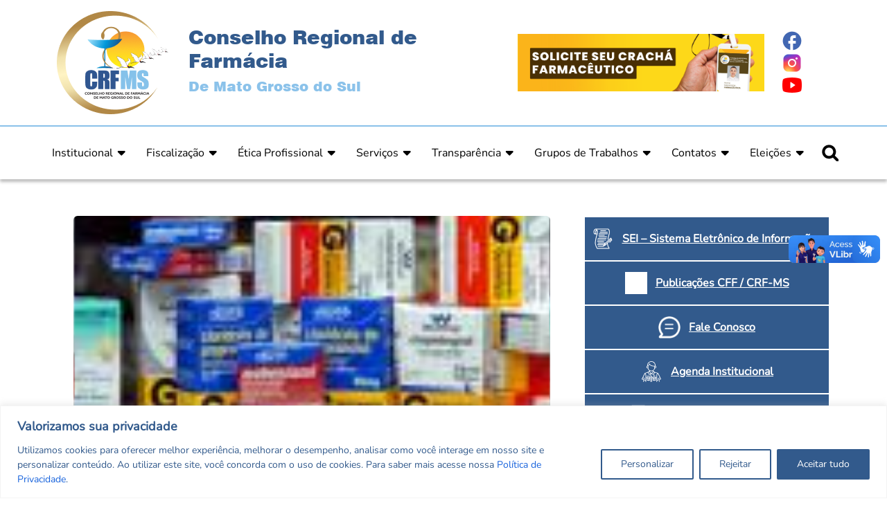

--- FILE ---
content_type: text/html; charset=UTF-8
request_url: https://crfms.org.br/anvisa-autoriza-entrada-de-novos-genericos-no-mercado/
body_size: 121985
content:
<!DOCTYPE html PUBLIC "-//W3C//DTD XHTML 1.0 Strict//EN" "http://www.w3.org/TR/xhtml1/DTD/xhtml1-strict.dtd">
<html xmlns="http://www.w3.org/1999/xhtml" lang="pt-BR" prefix="og: https://ogp.me/ns#">
<head>
  <meta charset="UTF-8">
  <meta http-equiv="X-UA-Compatible" content="IE=edge">
  <meta name="viewport" content="width=device-width, initial-scale=1">
  <meta name="robots" content="follow,all">
  <meta http-equiv="Content-Language" content="pt-br">
  <meta name="description" content="CRF-MS – Conselho Regional de Farmácia do Mato Grosso do Sul: regulamos, fiscalizamos e orientamos a prática farmacêutica, garantindo ética, segurança e qualidade nos serviços de saúde.">
  
  <link rel="shortcut icon" href="https://crfms.org.br/wp-content/themes/maiscode_crf/favicon.png" type="image/png">
  
  <link rel="preload" 
        as="style" 
        href="https://fonts.googleapis.com/css?family=Open+Sans:400,300,300italic,400italic,600,600italic,700,700italic,800,800italic" 
        onload="this.onload=null;this.rel='stylesheet'">
  <noscript>
    <link rel="stylesheet" 
          href="https://fonts.googleapis.com/css?family=Open+Sans:400,300,300italic,400italic,600,600italic,700,700italic,800,800italic">
  </noscript>
  
  <link rel="preload" 
        as="style" 
        href="https://cdnjs.cloudflare.com/ajax/libs/font-awesome/6.3.0/css/all.min.css" 
        integrity="sha512-SzlrxWUlpfuzQ+pcUCosxcglQRNAq/DZjVsC0lE40xsADsfeQoEypE+enwcOiGjk/bSuGGKHEyjSoQ1zVisanQ==" 
        crossorigin="anonymous" 
        referrerpolicy="no-referrer" 
        onload="this.onload=null;this.rel='stylesheet'">
  <noscript>
    <link rel="stylesheet" 
          href="https://cdnjs.cloudflare.com/ajax/libs/font-awesome/6.3.0/css/all.min.css" 
          integrity="sha512-SzlrxWUlpfuzQ+pcUCosxcglQRNAq/DZjVsC0lE40xsADsfeQoEypE+enwcOiGjk/bSuGGKHEyjSoQ1zVisanQ==" 
          crossorigin="anonymous" 
          referrerpolicy="no-referrer">
  </noscript>
  
  <link rel="preload" 
        as="style" 
        href="https://cdnjs.cloudflare.com/ajax/libs/toastr.js/latest/css/toastr.min.css" 
        onload="this.onload=null;this.rel='stylesheet'">
  <noscript>
    <link rel="stylesheet" 
          href="https://cdnjs.cloudflare.com/ajax/libs/toastr.js/latest/css/toastr.min.css">
  </noscript>
  
  
<!-- Otimização para mecanismos de pesquisa pelo Rank Math - https://rankmath.com/ -->
<title>Anvisa autoriza entrada de novos genéricos no mercado - Conselho Regional de Farmácia</title>
<meta name="description" content="A entrada de novos genéricos no mercado está contribuindo para ampliar o acesso da população aos tratamentos de saúde."/>
<meta name="robots" content="follow, index, max-snippet:-1, max-video-preview:-1, max-image-preview:large"/>
<link rel="canonical" href="https://crfms.org.br/anvisa-autoriza-entrada-de-novos-genericos-no-mercado/" />
<meta property="og:locale" content="pt_BR" />
<meta property="og:type" content="article" />
<meta property="og:title" content="Anvisa autoriza entrada de novos genéricos no mercado - Conselho Regional de Farmácia" />
<meta property="og:description" content="A entrada de novos genéricos no mercado está contribuindo para ampliar o acesso da população aos tratamentos de saúde." />
<meta property="og:url" content="https://crfms.org.br/anvisa-autoriza-entrada-de-novos-genericos-no-mercado/" />
<meta property="og:site_name" content="Conselho Regional de Farmácia" />
<meta property="article:publisher" content="https://www.facebook.com/Crfms" />
<meta property="article:section" content="Notícias" />
<meta property="og:updated_time" content="2023-06-29T17:14:33-03:00" />
<meta property="fb:app_id" content="2431677676984057" />
<meta property="article:published_time" content="2011-02-21T10:29:00-03:00" />
<meta property="article:modified_time" content="2023-06-29T17:14:33-03:00" />
<meta name="twitter:card" content="summary_large_image" />
<meta name="twitter:title" content="Anvisa autoriza entrada de novos genéricos no mercado - Conselho Regional de Farmácia" />
<meta name="twitter:description" content="A entrada de novos genéricos no mercado está contribuindo para ampliar o acesso da população aos tratamentos de saúde." />
<meta name="twitter:label1" content="Escrito por" />
<meta name="twitter:data1" content="CRF-MS" />
<meta name="twitter:label2" content="Tempo para leitura" />
<meta name="twitter:data2" content="1 minuto" />
<script type="application/ld+json" class="rank-math-schema">{"@context":"https://schema.org","@graph":[{"@type":"Organization","@id":"https://crfms.org.br/#organization","name":"Conselho Regional de Farm\u00e1cia","url":"https://crfms.org.br","sameAs":["https://www.facebook.com/Crfms"],"logo":{"@type":"ImageObject","@id":"https://crfms.org.br/#logo","url":"https://crfms.org.br/wp-content/uploads/2023/03/logo-footer-email.png","contentUrl":"https://crfms.org.br/wp-content/uploads/2023/03/logo-footer-email.png","caption":"Conselho Regional de Farm\u00e1cia","inLanguage":"pt-BR","width":"144","height":"134"}},{"@type":"WebSite","@id":"https://crfms.org.br/#website","url":"https://crfms.org.br","name":"Conselho Regional de Farm\u00e1cia","alternateName":"CRFMS","publisher":{"@id":"https://crfms.org.br/#organization"},"inLanguage":"pt-BR"},{"@type":"ImageObject","@id":"https://crfms.org.br/wp-content/uploads/2023/06/18395863884d626a20e12b46-25459409.jpg","url":"https://crfms.org.br/wp-content/uploads/2023/06/18395863884d626a20e12b46-25459409.jpg","width":"134","height":"91","inLanguage":"pt-BR"},{"@type":"WebPage","@id":"https://crfms.org.br/anvisa-autoriza-entrada-de-novos-genericos-no-mercado/#webpage","url":"https://crfms.org.br/anvisa-autoriza-entrada-de-novos-genericos-no-mercado/","name":"Anvisa autoriza entrada de novos gen\u00e9ricos no mercado - Conselho Regional de Farm\u00e1cia","datePublished":"2011-02-21T10:29:00-03:00","dateModified":"2023-06-29T17:14:33-03:00","isPartOf":{"@id":"https://crfms.org.br/#website"},"primaryImageOfPage":{"@id":"https://crfms.org.br/wp-content/uploads/2023/06/18395863884d626a20e12b46-25459409.jpg"},"inLanguage":"pt-BR"},{"@type":"Person","@id":"https://crfms.org.br/author/maiscode/","name":"CRF-MS","url":"https://crfms.org.br/author/maiscode/","image":{"@type":"ImageObject","@id":"https://secure.gravatar.com/avatar/c0e293a51e83d62c5b70c45f15d5e41295d0d34b790fd7cb26f1824c47aac42d?s=96&amp;d=mm&amp;r=g","url":"https://secure.gravatar.com/avatar/c0e293a51e83d62c5b70c45f15d5e41295d0d34b790fd7cb26f1824c47aac42d?s=96&amp;d=mm&amp;r=g","caption":"CRF-MS","inLanguage":"pt-BR"},"sameAs":["https://crfms.org.br"],"worksFor":{"@id":"https://crfms.org.br/#organization"}},{"@type":"BlogPosting","headline":"Anvisa autoriza entrada de novos gen\u00e9ricos no mercado - Conselho Regional de Farm\u00e1cia","datePublished":"2011-02-21T10:29:00-03:00","dateModified":"2023-06-29T17:14:33-03:00","articleSection":"Not\u00edcias","author":{"@id":"https://crfms.org.br/author/maiscode/","name":"CRF-MS"},"publisher":{"@id":"https://crfms.org.br/#organization"},"description":"A entrada de novos gen\u00e9ricos no mercado est\u00e1 contribuindo para ampliar o acesso da popula\u00e7\u00e3o aos tratamentos de sa\u00fade.","name":"Anvisa autoriza entrada de novos gen\u00e9ricos no mercado - Conselho Regional de Farm\u00e1cia","@id":"https://crfms.org.br/anvisa-autoriza-entrada-de-novos-genericos-no-mercado/#richSnippet","isPartOf":{"@id":"https://crfms.org.br/anvisa-autoriza-entrada-de-novos-genericos-no-mercado/#webpage"},"image":{"@id":"https://crfms.org.br/wp-content/uploads/2023/06/18395863884d626a20e12b46-25459409.jpg"},"inLanguage":"pt-BR","mainEntityOfPage":{"@id":"https://crfms.org.br/anvisa-autoriza-entrada-de-novos-genericos-no-mercado/#webpage"}}]}</script>
<!-- /Plugin de SEO Rank Math para WordPress -->

<link rel='dns-prefetch' href='//maps.googleapis.com' />
<link rel="alternate" type="application/rss+xml" title="Feed de comentários para Conselho Regional de Farmácia &raquo; Anvisa autoriza entrada de novos genéricos no mercado" href="https://crfms.org.br/anvisa-autoriza-entrada-de-novos-genericos-no-mercado/feed/" />
<link rel="alternate" title="oEmbed (JSON)" type="application/json+oembed" href="https://crfms.org.br/wp-json/oembed/1.0/embed?url=https%3A%2F%2Fcrfms.org.br%2Fanvisa-autoriza-entrada-de-novos-genericos-no-mercado%2F" />
<link rel="alternate" title="oEmbed (XML)" type="text/xml+oembed" href="https://crfms.org.br/wp-json/oembed/1.0/embed?url=https%3A%2F%2Fcrfms.org.br%2Fanvisa-autoriza-entrada-de-novos-genericos-no-mercado%2F&#038;format=xml" />
<style id='wp-img-auto-sizes-contain-inline-css' type='text/css'>
img:is([sizes=auto i],[sizes^="auto," i]){contain-intrinsic-size:3000px 1500px}
/*# sourceURL=wp-img-auto-sizes-contain-inline-css */
</style>

<link rel='stylesheet' id='font-awesome-5-all-css' href='https://crfms.org.br/wp-content/plugins/elementor/assets/lib/font-awesome/css/all.min.css?ver=3.34.2' type='text/css' media='all' />
<link rel='stylesheet' id='font-awesome-4-shim-css' href='https://crfms.org.br/wp-content/plugins/elementor/assets/lib/font-awesome/css/v4-shims.min.css?ver=3.34.2' type='text/css' media='all' />
<style id='wp-emoji-styles-inline-css' type='text/css'>

	img.wp-smiley, img.emoji {
		display: inline !important;
		border: none !important;
		box-shadow: none !important;
		height: 1em !important;
		width: 1em !important;
		margin: 0 0.07em !important;
		vertical-align: -0.1em !important;
		background: none !important;
		padding: 0 !important;
	}
/*# sourceURL=wp-emoji-styles-inline-css */
</style>
<link rel='stylesheet' id='wp-block-library-css' href='https://crfms.org.br/wp-includes/css/dist/block-library/style.min.css?ver=6.9' type='text/css' media='all' />
<style id='classic-theme-styles-inline-css' type='text/css'>
/*! This file is auto-generated */
.wp-block-button__link{color:#fff;background-color:#32373c;border-radius:9999px;box-shadow:none;text-decoration:none;padding:calc(.667em + 2px) calc(1.333em + 2px);font-size:1.125em}.wp-block-file__button{background:#32373c;color:#fff;text-decoration:none}
/*# sourceURL=/wp-includes/css/classic-themes.min.css */
</style>
<style id='global-styles-inline-css' type='text/css'>
:root{--wp--preset--aspect-ratio--square: 1;--wp--preset--aspect-ratio--4-3: 4/3;--wp--preset--aspect-ratio--3-4: 3/4;--wp--preset--aspect-ratio--3-2: 3/2;--wp--preset--aspect-ratio--2-3: 2/3;--wp--preset--aspect-ratio--16-9: 16/9;--wp--preset--aspect-ratio--9-16: 9/16;--wp--preset--color--black: #000000;--wp--preset--color--cyan-bluish-gray: #abb8c3;--wp--preset--color--white: #ffffff;--wp--preset--color--pale-pink: #f78da7;--wp--preset--color--vivid-red: #cf2e2e;--wp--preset--color--luminous-vivid-orange: #ff6900;--wp--preset--color--luminous-vivid-amber: #fcb900;--wp--preset--color--light-green-cyan: #7bdcb5;--wp--preset--color--vivid-green-cyan: #00d084;--wp--preset--color--pale-cyan-blue: #8ed1fc;--wp--preset--color--vivid-cyan-blue: #0693e3;--wp--preset--color--vivid-purple: #9b51e0;--wp--preset--gradient--vivid-cyan-blue-to-vivid-purple: linear-gradient(135deg,rgb(6,147,227) 0%,rgb(155,81,224) 100%);--wp--preset--gradient--light-green-cyan-to-vivid-green-cyan: linear-gradient(135deg,rgb(122,220,180) 0%,rgb(0,208,130) 100%);--wp--preset--gradient--luminous-vivid-amber-to-luminous-vivid-orange: linear-gradient(135deg,rgb(252,185,0) 0%,rgb(255,105,0) 100%);--wp--preset--gradient--luminous-vivid-orange-to-vivid-red: linear-gradient(135deg,rgb(255,105,0) 0%,rgb(207,46,46) 100%);--wp--preset--gradient--very-light-gray-to-cyan-bluish-gray: linear-gradient(135deg,rgb(238,238,238) 0%,rgb(169,184,195) 100%);--wp--preset--gradient--cool-to-warm-spectrum: linear-gradient(135deg,rgb(74,234,220) 0%,rgb(151,120,209) 20%,rgb(207,42,186) 40%,rgb(238,44,130) 60%,rgb(251,105,98) 80%,rgb(254,248,76) 100%);--wp--preset--gradient--blush-light-purple: linear-gradient(135deg,rgb(255,206,236) 0%,rgb(152,150,240) 100%);--wp--preset--gradient--blush-bordeaux: linear-gradient(135deg,rgb(254,205,165) 0%,rgb(254,45,45) 50%,rgb(107,0,62) 100%);--wp--preset--gradient--luminous-dusk: linear-gradient(135deg,rgb(255,203,112) 0%,rgb(199,81,192) 50%,rgb(65,88,208) 100%);--wp--preset--gradient--pale-ocean: linear-gradient(135deg,rgb(255,245,203) 0%,rgb(182,227,212) 50%,rgb(51,167,181) 100%);--wp--preset--gradient--electric-grass: linear-gradient(135deg,rgb(202,248,128) 0%,rgb(113,206,126) 100%);--wp--preset--gradient--midnight: linear-gradient(135deg,rgb(2,3,129) 0%,rgb(40,116,252) 100%);--wp--preset--font-size--small: 13px;--wp--preset--font-size--medium: 20px;--wp--preset--font-size--large: 36px;--wp--preset--font-size--x-large: 42px;--wp--preset--spacing--20: 0.44rem;--wp--preset--spacing--30: 0.67rem;--wp--preset--spacing--40: 1rem;--wp--preset--spacing--50: 1.5rem;--wp--preset--spacing--60: 2.25rem;--wp--preset--spacing--70: 3.38rem;--wp--preset--spacing--80: 5.06rem;--wp--preset--shadow--natural: 6px 6px 9px rgba(0, 0, 0, 0.2);--wp--preset--shadow--deep: 12px 12px 50px rgba(0, 0, 0, 0.4);--wp--preset--shadow--sharp: 6px 6px 0px rgba(0, 0, 0, 0.2);--wp--preset--shadow--outlined: 6px 6px 0px -3px rgb(255, 255, 255), 6px 6px rgb(0, 0, 0);--wp--preset--shadow--crisp: 6px 6px 0px rgb(0, 0, 0);}:where(.is-layout-flex){gap: 0.5em;}:where(.is-layout-grid){gap: 0.5em;}body .is-layout-flex{display: flex;}.is-layout-flex{flex-wrap: wrap;align-items: center;}.is-layout-flex > :is(*, div){margin: 0;}body .is-layout-grid{display: grid;}.is-layout-grid > :is(*, div){margin: 0;}:where(.wp-block-columns.is-layout-flex){gap: 2em;}:where(.wp-block-columns.is-layout-grid){gap: 2em;}:where(.wp-block-post-template.is-layout-flex){gap: 1.25em;}:where(.wp-block-post-template.is-layout-grid){gap: 1.25em;}.has-black-color{color: var(--wp--preset--color--black) !important;}.has-cyan-bluish-gray-color{color: var(--wp--preset--color--cyan-bluish-gray) !important;}.has-white-color{color: var(--wp--preset--color--white) !important;}.has-pale-pink-color{color: var(--wp--preset--color--pale-pink) !important;}.has-vivid-red-color{color: var(--wp--preset--color--vivid-red) !important;}.has-luminous-vivid-orange-color{color: var(--wp--preset--color--luminous-vivid-orange) !important;}.has-luminous-vivid-amber-color{color: var(--wp--preset--color--luminous-vivid-amber) !important;}.has-light-green-cyan-color{color: var(--wp--preset--color--light-green-cyan) !important;}.has-vivid-green-cyan-color{color: var(--wp--preset--color--vivid-green-cyan) !important;}.has-pale-cyan-blue-color{color: var(--wp--preset--color--pale-cyan-blue) !important;}.has-vivid-cyan-blue-color{color: var(--wp--preset--color--vivid-cyan-blue) !important;}.has-vivid-purple-color{color: var(--wp--preset--color--vivid-purple) !important;}.has-black-background-color{background-color: var(--wp--preset--color--black) !important;}.has-cyan-bluish-gray-background-color{background-color: var(--wp--preset--color--cyan-bluish-gray) !important;}.has-white-background-color{background-color: var(--wp--preset--color--white) !important;}.has-pale-pink-background-color{background-color: var(--wp--preset--color--pale-pink) !important;}.has-vivid-red-background-color{background-color: var(--wp--preset--color--vivid-red) !important;}.has-luminous-vivid-orange-background-color{background-color: var(--wp--preset--color--luminous-vivid-orange) !important;}.has-luminous-vivid-amber-background-color{background-color: var(--wp--preset--color--luminous-vivid-amber) !important;}.has-light-green-cyan-background-color{background-color: var(--wp--preset--color--light-green-cyan) !important;}.has-vivid-green-cyan-background-color{background-color: var(--wp--preset--color--vivid-green-cyan) !important;}.has-pale-cyan-blue-background-color{background-color: var(--wp--preset--color--pale-cyan-blue) !important;}.has-vivid-cyan-blue-background-color{background-color: var(--wp--preset--color--vivid-cyan-blue) !important;}.has-vivid-purple-background-color{background-color: var(--wp--preset--color--vivid-purple) !important;}.has-black-border-color{border-color: var(--wp--preset--color--black) !important;}.has-cyan-bluish-gray-border-color{border-color: var(--wp--preset--color--cyan-bluish-gray) !important;}.has-white-border-color{border-color: var(--wp--preset--color--white) !important;}.has-pale-pink-border-color{border-color: var(--wp--preset--color--pale-pink) !important;}.has-vivid-red-border-color{border-color: var(--wp--preset--color--vivid-red) !important;}.has-luminous-vivid-orange-border-color{border-color: var(--wp--preset--color--luminous-vivid-orange) !important;}.has-luminous-vivid-amber-border-color{border-color: var(--wp--preset--color--luminous-vivid-amber) !important;}.has-light-green-cyan-border-color{border-color: var(--wp--preset--color--light-green-cyan) !important;}.has-vivid-green-cyan-border-color{border-color: var(--wp--preset--color--vivid-green-cyan) !important;}.has-pale-cyan-blue-border-color{border-color: var(--wp--preset--color--pale-cyan-blue) !important;}.has-vivid-cyan-blue-border-color{border-color: var(--wp--preset--color--vivid-cyan-blue) !important;}.has-vivid-purple-border-color{border-color: var(--wp--preset--color--vivid-purple) !important;}.has-vivid-cyan-blue-to-vivid-purple-gradient-background{background: var(--wp--preset--gradient--vivid-cyan-blue-to-vivid-purple) !important;}.has-light-green-cyan-to-vivid-green-cyan-gradient-background{background: var(--wp--preset--gradient--light-green-cyan-to-vivid-green-cyan) !important;}.has-luminous-vivid-amber-to-luminous-vivid-orange-gradient-background{background: var(--wp--preset--gradient--luminous-vivid-amber-to-luminous-vivid-orange) !important;}.has-luminous-vivid-orange-to-vivid-red-gradient-background{background: var(--wp--preset--gradient--luminous-vivid-orange-to-vivid-red) !important;}.has-very-light-gray-to-cyan-bluish-gray-gradient-background{background: var(--wp--preset--gradient--very-light-gray-to-cyan-bluish-gray) !important;}.has-cool-to-warm-spectrum-gradient-background{background: var(--wp--preset--gradient--cool-to-warm-spectrum) !important;}.has-blush-light-purple-gradient-background{background: var(--wp--preset--gradient--blush-light-purple) !important;}.has-blush-bordeaux-gradient-background{background: var(--wp--preset--gradient--blush-bordeaux) !important;}.has-luminous-dusk-gradient-background{background: var(--wp--preset--gradient--luminous-dusk) !important;}.has-pale-ocean-gradient-background{background: var(--wp--preset--gradient--pale-ocean) !important;}.has-electric-grass-gradient-background{background: var(--wp--preset--gradient--electric-grass) !important;}.has-midnight-gradient-background{background: var(--wp--preset--gradient--midnight) !important;}.has-small-font-size{font-size: var(--wp--preset--font-size--small) !important;}.has-medium-font-size{font-size: var(--wp--preset--font-size--medium) !important;}.has-large-font-size{font-size: var(--wp--preset--font-size--large) !important;}.has-x-large-font-size{font-size: var(--wp--preset--font-size--x-large) !important;}
:where(.wp-block-post-template.is-layout-flex){gap: 1.25em;}:where(.wp-block-post-template.is-layout-grid){gap: 1.25em;}
:where(.wp-block-term-template.is-layout-flex){gap: 1.25em;}:where(.wp-block-term-template.is-layout-grid){gap: 1.25em;}
:where(.wp-block-columns.is-layout-flex){gap: 2em;}:where(.wp-block-columns.is-layout-grid){gap: 2em;}
:root :where(.wp-block-pullquote){font-size: 1.5em;line-height: 1.6;}
/*# sourceURL=global-styles-inline-css */
</style>
<link rel='stylesheet' id='contact-form-7-css' href='https://crfms.org.br/wp-content/plugins/contact-form-7/includes/css/styles.css?ver=6.1.4' type='text/css' media='all' />
<style id='contact-form-7-inline-css' type='text/css'>
.wpcf7 .wpcf7-recaptcha iframe {margin-bottom: 0;}.wpcf7 .wpcf7-recaptcha[data-align="center"] > div {margin: 0 auto;}.wpcf7 .wpcf7-recaptcha[data-align="right"] > div {margin: 0 0 0 auto;}
/*# sourceURL=contact-form-7-inline-css */
</style>
<link rel='stylesheet' id='cute-alert-css' href='https://crfms.org.br/wp-content/plugins/metform/public/assets/lib/cute-alert/style.css?ver=4.0.1' type='text/css' media='all' />
<link rel='stylesheet' id='text-editor-style-css' href='https://crfms.org.br/wp-content/plugins/metform/public/assets/css/text-editor.css?ver=4.0.1' type='text/css' media='all' />
<link rel='stylesheet' id='bootStrapStyle-css' href='https://crfms.org.br/wp-content/themes/maiscode_crf/css/bootstrap.concat.min.css?ver=1.0.0' type='text/css' media='all' />
<link rel='stylesheet' id='slickSlider-css' href='https://crfms.org.br/wp-content/themes/maiscode_crf/slick/slick-slider.concat.min.css?ver=1.0.0' type='text/css' media='all' />
<link rel='stylesheet' id='mainStyle-css' href='https://crfms.org.br/wp-content/themes/maiscode_crf/css/stylesheet.concat.min.css?ver=1.0.0' type='text/css' media='all' />
<link rel='stylesheet' id='auxlStyle-css' href='https://crfms.org.br/wp-content/themes/maiscode_crf/css/mc-estilo.concat.min.css?ver=1.0.0' type='text/css' media='all' />
<link rel='stylesheet' id='devBruna-css' href='https://crfms.org.br/wp-content/themes/maiscode_crf/dev/dev-bruna.concat.min.css?ver=1.0.0' type='text/css' media='all' />
<link rel='stylesheet' id='devVitoria-css' href='https://crfms.org.br/wp-content/themes/maiscode_crf/dev/dev-vitoria.concat.min.css?ver=1.0.0' type='text/css' media='all' />
<link rel='stylesheet' id='ekit-widget-styles-css' href='https://crfms.org.br/wp-content/plugins/elementskit-lite/widgets/init/assets/css/widget-styles.css?ver=3.7.8' type='text/css' media='all' />
<link rel='stylesheet' id='ekit-responsive-css' href='https://crfms.org.br/wp-content/plugins/elementskit-lite/widgets/init/assets/css/responsive.css?ver=3.7.8' type='text/css' media='all' />
<script type="text/javascript" id="cookie-law-info-js-extra">
/* <![CDATA[ */
var _ckyConfig = {"_ipData":[],"_assetsURL":"https://crfms.org.br/wp-content/plugins/cookie-law-info/lite/frontend/images/","_publicURL":"https://crfms.org.br","_expiry":"365","_categories":[{"name":"Necess\u00e1rio","slug":"necessary","isNecessary":true,"ccpaDoNotSell":true,"cookies":[],"active":true,"defaultConsent":{"gdpr":true,"ccpa":true}},{"name":"Funcional","slug":"functional","isNecessary":false,"ccpaDoNotSell":true,"cookies":[],"active":true,"defaultConsent":{"gdpr":false,"ccpa":false}},{"name":"Anal\u00edticos","slug":"analytics","isNecessary":false,"ccpaDoNotSell":true,"cookies":[],"active":true,"defaultConsent":{"gdpr":false,"ccpa":false}},{"name":"Desempenho","slug":"performance","isNecessary":false,"ccpaDoNotSell":true,"cookies":[],"active":true,"defaultConsent":{"gdpr":false,"ccpa":false}},{"name":"An\u00fancio","slug":"advertisement","isNecessary":false,"ccpaDoNotSell":true,"cookies":[],"active":true,"defaultConsent":{"gdpr":false,"ccpa":false}}],"_activeLaw":"gdpr","_rootDomain":"","_block":"1","_showBanner":"1","_bannerConfig":{"settings":{"type":"banner","preferenceCenterType":"popup","position":"bottom","applicableLaw":"gdpr"},"behaviours":{"reloadBannerOnAccept":false,"loadAnalyticsByDefault":false,"animations":{"onLoad":"animate","onHide":"sticky"}},"config":{"revisitConsent":{"status":true,"tag":"revisit-consent","position":"bottom-left","meta":{"url":"#"},"styles":{"background-color":"#325A8C"},"elements":{"title":{"type":"text","tag":"revisit-consent-title","status":true,"styles":{"color":"#0056a7"}}}},"preferenceCenter":{"toggle":{"status":true,"tag":"detail-category-toggle","type":"toggle","states":{"active":{"styles":{"background-color":"#1863DC"}},"inactive":{"styles":{"background-color":"#D0D5D2"}}}}},"categoryPreview":{"status":false,"toggle":{"status":true,"tag":"detail-category-preview-toggle","type":"toggle","states":{"active":{"styles":{"background-color":"#1863DC"}},"inactive":{"styles":{"background-color":"#D0D5D2"}}}}},"videoPlaceholder":{"status":true,"styles":{"background-color":"#325A8C","border-color":"#325A8C","color":"#ffffff"}},"readMore":{"status":false,"tag":"readmore-button","type":"link","meta":{"noFollow":true,"newTab":true},"styles":{"color":"#325A8C","background-color":"transparent","border-color":"transparent"}},"showMore":{"status":true,"tag":"show-desc-button","type":"button","styles":{"color":"#1863DC"}},"showLess":{"status":true,"tag":"hide-desc-button","type":"button","styles":{"color":"#1863DC"}},"alwaysActive":{"status":true,"tag":"always-active","styles":{"color":"#008000"}},"manualLinks":{"status":true,"tag":"manual-links","type":"link","styles":{"color":"#1863DC"}},"auditTable":{"status":true},"optOption":{"status":true,"toggle":{"status":true,"tag":"optout-option-toggle","type":"toggle","states":{"active":{"styles":{"background-color":"#1863dc"}},"inactive":{"styles":{"background-color":"#FFFFFF"}}}}}}},"_version":"3.3.9.1","_logConsent":"1","_tags":[{"tag":"accept-button","styles":{"color":"#FFFFFF","background-color":"#325A8C","border-color":"#325A8C"}},{"tag":"reject-button","styles":{"color":"#325A8C","background-color":"transparent","border-color":"#325A8C"}},{"tag":"settings-button","styles":{"color":"#325A8C","background-color":"transparent","border-color":"#325A8C"}},{"tag":"readmore-button","styles":{"color":"#325A8C","background-color":"transparent","border-color":"transparent"}},{"tag":"donotsell-button","styles":{"color":"#1863dc","background-color":"transparent","border-color":"transparent"}},{"tag":"show-desc-button","styles":{"color":"#1863DC"}},{"tag":"hide-desc-button","styles":{"color":"#1863DC"}},{"tag":"cky-always-active","styles":[]},{"tag":"cky-link","styles":[]},{"tag":"accept-button","styles":{"color":"#FFFFFF","background-color":"#325A8C","border-color":"#325A8C"}},{"tag":"revisit-consent","styles":{"background-color":"#325A8C"}}],"_shortCodes":[{"key":"cky_readmore","content":"\u003Ca href=\"#\" class=\"cky-policy\" aria-label=\"Pol\u00edtica de Cookies\" target=\"_blank\" rel=\"noopener\" data-cky-tag=\"readmore-button\"\u003EPol\u00edtica de Cookies\u003C/a\u003E","tag":"readmore-button","status":false,"attributes":{"rel":"nofollow","target":"_blank"}},{"key":"cky_show_desc","content":"\u003Cbutton class=\"cky-show-desc-btn\" data-cky-tag=\"show-desc-button\" aria-label=\"Mostrar mais\"\u003EMostrar mais\u003C/button\u003E","tag":"show-desc-button","status":true,"attributes":[]},{"key":"cky_hide_desc","content":"\u003Cbutton class=\"cky-show-desc-btn\" data-cky-tag=\"hide-desc-button\" aria-label=\"Mostrar menos\"\u003EMostrar menos\u003C/button\u003E","tag":"hide-desc-button","status":true,"attributes":[]},{"key":"cky_optout_show_desc","content":"[cky_optout_show_desc]","tag":"optout-show-desc-button","status":true,"attributes":[]},{"key":"cky_optout_hide_desc","content":"[cky_optout_hide_desc]","tag":"optout-hide-desc-button","status":true,"attributes":[]},{"key":"cky_category_toggle_label","content":"[cky_{{status}}_category_label] [cky_preference_{{category_slug}}_title]","tag":"","status":true,"attributes":[]},{"key":"cky_enable_category_label","content":"Habilitar","tag":"","status":true,"attributes":[]},{"key":"cky_disable_category_label","content":"Desabilitar","tag":"","status":true,"attributes":[]},{"key":"cky_video_placeholder","content":"\u003Cdiv class=\"video-placeholder-normal\" data-cky-tag=\"video-placeholder\" id=\"[UNIQUEID]\"\u003E\u003Cp class=\"video-placeholder-text-normal\" data-cky-tag=\"placeholder-title\"\u003EPor favor, aceite o consentimento do cookie\u003C/p\u003E\u003C/div\u003E","tag":"","status":true,"attributes":[]},{"key":"cky_enable_optout_label","content":"Habilitar","tag":"","status":true,"attributes":[]},{"key":"cky_disable_optout_label","content":"Desabilitar","tag":"","status":true,"attributes":[]},{"key":"cky_optout_toggle_label","content":"[cky_{{status}}_optout_label] [cky_optout_option_title]","tag":"","status":true,"attributes":[]},{"key":"cky_optout_option_title","content":"N\u00e3o venda ou compartilhe minhas informa\u00e7\u00f5es pessoais","tag":"","status":true,"attributes":[]},{"key":"cky_optout_close_label","content":"Fechar","tag":"","status":true,"attributes":[]},{"key":"cky_preference_close_label","content":"Fechar","tag":"","status":true,"attributes":[]}],"_rtl":"","_language":"pt-br","_providersToBlock":[]};
var _ckyStyles = {"css":".cky-overlay{background: #000000; opacity: 0.4; position: fixed; top: 0; left: 0; width: 100%; height: 100%; z-index: 99999999;}.cky-hide{display: none;}.cky-btn-revisit-wrapper{display: flex; align-items: center; justify-content: center; background: #0056a7; width: 45px; height: 45px; border-radius: 50%; position: fixed; z-index: 999999; cursor: pointer;}.cky-revisit-bottom-left{bottom: 15px; left: 15px;}.cky-revisit-bottom-right{bottom: 15px; right: 15px;}.cky-btn-revisit-wrapper .cky-btn-revisit{display: flex; align-items: center; justify-content: center; background: none; border: none; cursor: pointer; position: relative; margin: 0; padding: 0;}.cky-btn-revisit-wrapper .cky-btn-revisit img{max-width: fit-content; margin: 0; height: 30px; width: 30px;}.cky-revisit-bottom-left:hover::before{content: attr(data-tooltip); position: absolute; background: #4e4b66; color: #ffffff; left: calc(100% + 7px); font-size: 12px; line-height: 16px; width: max-content; padding: 4px 8px; border-radius: 4px;}.cky-revisit-bottom-left:hover::after{position: absolute; content: \"\"; border: 5px solid transparent; left: calc(100% + 2px); border-left-width: 0; border-right-color: #4e4b66;}.cky-revisit-bottom-right:hover::before{content: attr(data-tooltip); position: absolute; background: #4e4b66; color: #ffffff; right: calc(100% + 7px); font-size: 12px; line-height: 16px; width: max-content; padding: 4px 8px; border-radius: 4px;}.cky-revisit-bottom-right:hover::after{position: absolute; content: \"\"; border: 5px solid transparent; right: calc(100% + 2px); border-right-width: 0; border-left-color: #4e4b66;}.cky-revisit-hide{display: none;}.cky-consent-container{position: fixed; width: 100%; box-sizing: border-box; z-index: 9999999;}.cky-consent-container .cky-consent-bar{background: #ffffff; border: 1px solid; padding: 16.5px 24px; box-shadow: 0 -1px 10px 0 #acabab4d;}.cky-banner-bottom{bottom: 0; left: 0;}.cky-banner-top{top: 0; left: 0;}.cky-custom-brand-logo-wrapper .cky-custom-brand-logo{width: 100px; height: auto; margin: 0 0 12px 0;}.cky-notice .cky-title{color: #212121; font-weight: 700; font-size: 18px; line-height: 24px; margin: 0 0 12px 0;}.cky-notice-group{display: flex; justify-content: space-between; align-items: center; font-size: 14px; line-height: 24px; font-weight: 400;}.cky-notice-des *,.cky-preference-content-wrapper *,.cky-accordion-header-des *,.cky-gpc-wrapper .cky-gpc-desc *{font-size: 14px;}.cky-notice-des{color: #212121; font-size: 14px; line-height: 24px; font-weight: 400;}.cky-notice-des img{height: 25px; width: 25px;}.cky-consent-bar .cky-notice-des p,.cky-gpc-wrapper .cky-gpc-desc p,.cky-preference-body-wrapper .cky-preference-content-wrapper p,.cky-accordion-header-wrapper .cky-accordion-header-des p,.cky-cookie-des-table li div:last-child p{color: inherit; margin-top: 0; overflow-wrap: break-word;}.cky-notice-des P:last-child,.cky-preference-content-wrapper p:last-child,.cky-cookie-des-table li div:last-child p:last-child,.cky-gpc-wrapper .cky-gpc-desc p:last-child{margin-bottom: 0;}.cky-notice-des a.cky-policy,.cky-notice-des button.cky-policy{font-size: 14px; color: #1863dc; white-space: nowrap; cursor: pointer; background: transparent; border: 1px solid; text-decoration: underline;}.cky-notice-des button.cky-policy{padding: 0;}.cky-notice-des a.cky-policy:focus-visible,.cky-notice-des button.cky-policy:focus-visible,.cky-preference-content-wrapper .cky-show-desc-btn:focus-visible,.cky-accordion-header .cky-accordion-btn:focus-visible,.cky-preference-header .cky-btn-close:focus-visible,.cky-switch input[type=\"checkbox\"]:focus-visible,.cky-footer-wrapper a:focus-visible,.cky-btn:focus-visible{outline: 2px solid #1863dc; outline-offset: 2px;}.cky-btn:focus:not(:focus-visible),.cky-accordion-header .cky-accordion-btn:focus:not(:focus-visible),.cky-preference-content-wrapper .cky-show-desc-btn:focus:not(:focus-visible),.cky-btn-revisit-wrapper .cky-btn-revisit:focus:not(:focus-visible),.cky-preference-header .cky-btn-close:focus:not(:focus-visible),.cky-consent-bar .cky-banner-btn-close:focus:not(:focus-visible){outline: 0;}button.cky-show-desc-btn:not(:hover):not(:active){color: #1863dc; background: transparent;}button.cky-accordion-btn:not(:hover):not(:active),button.cky-banner-btn-close:not(:hover):not(:active),button.cky-btn-close:not(:hover):not(:active),button.cky-btn-revisit:not(:hover):not(:active){background: transparent;}.cky-consent-bar button:hover,.cky-modal.cky-modal-open button:hover,.cky-consent-bar button:focus,.cky-modal.cky-modal-open button:focus{text-decoration: none;}.cky-notice-btn-wrapper{display: flex; justify-content: center; align-items: center; margin-left: 15px;}.cky-notice-btn-wrapper .cky-btn{text-shadow: none; box-shadow: none;}.cky-btn{font-size: 14px; font-family: inherit; line-height: 24px; padding: 8px 27px; font-weight: 500; margin: 0 8px 0 0; border-radius: 2px; white-space: nowrap; cursor: pointer; text-align: center; text-transform: none; min-height: 0;}.cky-btn:hover{opacity: 0.8;}.cky-btn-customize{color: #1863dc; background: transparent; border: 2px solid #1863dc;}.cky-btn-reject{color: #1863dc; background: transparent; border: 2px solid #1863dc;}.cky-btn-accept{background: #1863dc; color: #ffffff; border: 2px solid #1863dc;}.cky-btn:last-child{margin-right: 0;}@media (max-width: 768px){.cky-notice-group{display: block;}.cky-notice-btn-wrapper{margin-left: 0;}.cky-notice-btn-wrapper .cky-btn{flex: auto; max-width: 100%; margin-top: 10px; white-space: unset;}}@media (max-width: 576px){.cky-notice-btn-wrapper{flex-direction: column;}.cky-custom-brand-logo-wrapper, .cky-notice .cky-title, .cky-notice-des, .cky-notice-btn-wrapper{padding: 0 28px;}.cky-consent-container .cky-consent-bar{padding: 16.5px 0;}.cky-notice-des{max-height: 40vh; overflow-y: scroll;}.cky-notice-btn-wrapper .cky-btn{width: 100%; padding: 8px; margin-right: 0;}.cky-notice-btn-wrapper .cky-btn-accept{order: 1;}.cky-notice-btn-wrapper .cky-btn-reject{order: 3;}.cky-notice-btn-wrapper .cky-btn-customize{order: 2;}}@media (max-width: 425px){.cky-custom-brand-logo-wrapper, .cky-notice .cky-title, .cky-notice-des, .cky-notice-btn-wrapper{padding: 0 24px;}.cky-notice-btn-wrapper{flex-direction: column;}.cky-btn{width: 100%; margin: 10px 0 0 0;}.cky-notice-btn-wrapper .cky-btn-customize{order: 2;}.cky-notice-btn-wrapper .cky-btn-reject{order: 3;}.cky-notice-btn-wrapper .cky-btn-accept{order: 1; margin-top: 16px;}}@media (max-width: 352px){.cky-notice .cky-title{font-size: 16px;}.cky-notice-des *{font-size: 12px;}.cky-notice-des, .cky-btn{font-size: 12px;}}.cky-modal.cky-modal-open{display: flex; visibility: visible; -webkit-transform: translate(-50%, -50%); -moz-transform: translate(-50%, -50%); -ms-transform: translate(-50%, -50%); -o-transform: translate(-50%, -50%); transform: translate(-50%, -50%); top: 50%; left: 50%; transition: all 1s ease;}.cky-modal{box-shadow: 0 32px 68px rgba(0, 0, 0, 0.3); margin: 0 auto; position: fixed; max-width: 100%; background: #ffffff; top: 50%; box-sizing: border-box; border-radius: 6px; z-index: 999999999; color: #212121; -webkit-transform: translate(-50%, 100%); -moz-transform: translate(-50%, 100%); -ms-transform: translate(-50%, 100%); -o-transform: translate(-50%, 100%); transform: translate(-50%, 100%); visibility: hidden; transition: all 0s ease;}.cky-preference-center{max-height: 79vh; overflow: hidden; width: 845px; overflow: hidden; flex: 1 1 0; display: flex; flex-direction: column; border-radius: 6px;}.cky-preference-header{display: flex; align-items: center; justify-content: space-between; padding: 22px 24px; border-bottom: 1px solid;}.cky-preference-header .cky-preference-title{font-size: 18px; font-weight: 700; line-height: 24px;}.cky-preference-header .cky-btn-close{margin: 0; cursor: pointer; vertical-align: middle; padding: 0; background: none; border: none; width: auto; height: auto; min-height: 0; line-height: 0; text-shadow: none; box-shadow: none;}.cky-preference-header .cky-btn-close img{margin: 0; height: 10px; width: 10px;}.cky-preference-body-wrapper{padding: 0 24px; flex: 1; overflow: auto; box-sizing: border-box;}.cky-preference-content-wrapper,.cky-gpc-wrapper .cky-gpc-desc{font-size: 14px; line-height: 24px; font-weight: 400; padding: 12px 0;}.cky-preference-content-wrapper{border-bottom: 1px solid;}.cky-preference-content-wrapper img{height: 25px; width: 25px;}.cky-preference-content-wrapper .cky-show-desc-btn{font-size: 14px; font-family: inherit; color: #1863dc; text-decoration: none; line-height: 24px; padding: 0; margin: 0; white-space: nowrap; cursor: pointer; background: transparent; border-color: transparent; text-transform: none; min-height: 0; text-shadow: none; box-shadow: none;}.cky-accordion-wrapper{margin-bottom: 10px;}.cky-accordion{border-bottom: 1px solid;}.cky-accordion:last-child{border-bottom: none;}.cky-accordion .cky-accordion-item{display: flex; margin-top: 10px;}.cky-accordion .cky-accordion-body{display: none;}.cky-accordion.cky-accordion-active .cky-accordion-body{display: block; padding: 0 22px; margin-bottom: 16px;}.cky-accordion-header-wrapper{cursor: pointer; width: 100%;}.cky-accordion-item .cky-accordion-header{display: flex; justify-content: space-between; align-items: center;}.cky-accordion-header .cky-accordion-btn{font-size: 16px; font-family: inherit; color: #212121; line-height: 24px; background: none; border: none; font-weight: 700; padding: 0; margin: 0; cursor: pointer; text-transform: none; min-height: 0; text-shadow: none; box-shadow: none;}.cky-accordion-header .cky-always-active{color: #008000; font-weight: 600; line-height: 24px; font-size: 14px;}.cky-accordion-header-des{font-size: 14px; line-height: 24px; margin: 10px 0 16px 0;}.cky-accordion-chevron{margin-right: 22px; position: relative; cursor: pointer;}.cky-accordion-chevron-hide{display: none;}.cky-accordion .cky-accordion-chevron i::before{content: \"\"; position: absolute; border-right: 1.4px solid; border-bottom: 1.4px solid; border-color: inherit; height: 6px; width: 6px; -webkit-transform: rotate(-45deg); -moz-transform: rotate(-45deg); -ms-transform: rotate(-45deg); -o-transform: rotate(-45deg); transform: rotate(-45deg); transition: all 0.2s ease-in-out; top: 8px;}.cky-accordion.cky-accordion-active .cky-accordion-chevron i::before{-webkit-transform: rotate(45deg); -moz-transform: rotate(45deg); -ms-transform: rotate(45deg); -o-transform: rotate(45deg); transform: rotate(45deg);}.cky-audit-table{background: #f4f4f4; border-radius: 6px;}.cky-audit-table .cky-empty-cookies-text{color: inherit; font-size: 12px; line-height: 24px; margin: 0; padding: 10px;}.cky-audit-table .cky-cookie-des-table{font-size: 12px; line-height: 24px; font-weight: normal; padding: 15px 10px; border-bottom: 1px solid; border-bottom-color: inherit; margin: 0;}.cky-audit-table .cky-cookie-des-table:last-child{border-bottom: none;}.cky-audit-table .cky-cookie-des-table li{list-style-type: none; display: flex; padding: 3px 0;}.cky-audit-table .cky-cookie-des-table li:first-child{padding-top: 0;}.cky-cookie-des-table li div:first-child{width: 100px; font-weight: 600; word-break: break-word; word-wrap: break-word;}.cky-cookie-des-table li div:last-child{flex: 1; word-break: break-word; word-wrap: break-word; margin-left: 8px;}.cky-footer-shadow{display: block; width: 100%; height: 40px; background: linear-gradient(180deg, rgba(255, 255, 255, 0) 0%, #ffffff 100%); position: absolute; bottom: calc(100% - 1px);}.cky-footer-wrapper{position: relative;}.cky-prefrence-btn-wrapper{display: flex; flex-wrap: wrap; align-items: center; justify-content: center; padding: 22px 24px; border-top: 1px solid;}.cky-prefrence-btn-wrapper .cky-btn{flex: auto; max-width: 100%; text-shadow: none; box-shadow: none;}.cky-btn-preferences{color: #1863dc; background: transparent; border: 2px solid #1863dc;}.cky-preference-header,.cky-preference-body-wrapper,.cky-preference-content-wrapper,.cky-accordion-wrapper,.cky-accordion,.cky-accordion-wrapper,.cky-footer-wrapper,.cky-prefrence-btn-wrapper{border-color: inherit;}@media (max-width: 845px){.cky-modal{max-width: calc(100% - 16px);}}@media (max-width: 576px){.cky-modal{max-width: 100%;}.cky-preference-center{max-height: 100vh;}.cky-prefrence-btn-wrapper{flex-direction: column;}.cky-accordion.cky-accordion-active .cky-accordion-body{padding-right: 0;}.cky-prefrence-btn-wrapper .cky-btn{width: 100%; margin: 10px 0 0 0;}.cky-prefrence-btn-wrapper .cky-btn-reject{order: 3;}.cky-prefrence-btn-wrapper .cky-btn-accept{order: 1; margin-top: 0;}.cky-prefrence-btn-wrapper .cky-btn-preferences{order: 2;}}@media (max-width: 425px){.cky-accordion-chevron{margin-right: 15px;}.cky-notice-btn-wrapper{margin-top: 0;}.cky-accordion.cky-accordion-active .cky-accordion-body{padding: 0 15px;}}@media (max-width: 352px){.cky-preference-header .cky-preference-title{font-size: 16px;}.cky-preference-header{padding: 16px 24px;}.cky-preference-content-wrapper *, .cky-accordion-header-des *{font-size: 12px;}.cky-preference-content-wrapper, .cky-preference-content-wrapper .cky-show-more, .cky-accordion-header .cky-always-active, .cky-accordion-header-des, .cky-preference-content-wrapper .cky-show-desc-btn, .cky-notice-des a.cky-policy{font-size: 12px;}.cky-accordion-header .cky-accordion-btn{font-size: 14px;}}.cky-switch{display: flex;}.cky-switch input[type=\"checkbox\"]{position: relative; width: 44px; height: 24px; margin: 0; background: #d0d5d2; -webkit-appearance: none; border-radius: 50px; cursor: pointer; outline: 0; border: none; top: 0;}.cky-switch input[type=\"checkbox\"]:checked{background: #1863dc;}.cky-switch input[type=\"checkbox\"]:before{position: absolute; content: \"\"; height: 20px; width: 20px; left: 2px; bottom: 2px; border-radius: 50%; background-color: white; -webkit-transition: 0.4s; transition: 0.4s; margin: 0;}.cky-switch input[type=\"checkbox\"]:after{display: none;}.cky-switch input[type=\"checkbox\"]:checked:before{-webkit-transform: translateX(20px); -ms-transform: translateX(20px); transform: translateX(20px);}@media (max-width: 425px){.cky-switch input[type=\"checkbox\"]{width: 38px; height: 21px;}.cky-switch input[type=\"checkbox\"]:before{height: 17px; width: 17px;}.cky-switch input[type=\"checkbox\"]:checked:before{-webkit-transform: translateX(17px); -ms-transform: translateX(17px); transform: translateX(17px);}}.cky-consent-bar .cky-banner-btn-close{position: absolute; right: 9px; top: 5px; background: none; border: none; cursor: pointer; padding: 0; margin: 0; min-height: 0; line-height: 0; height: auto; width: auto; text-shadow: none; box-shadow: none;}.cky-consent-bar .cky-banner-btn-close img{height: 9px; width: 9px; margin: 0;}.cky-notice-btn-wrapper .cky-btn-do-not-sell{font-size: 14px; line-height: 24px; padding: 6px 0; margin: 0; font-weight: 500; background: none; border-radius: 2px; border: none; cursor: pointer; text-align: left; color: #1863dc; background: transparent; border-color: transparent; box-shadow: none; text-shadow: none;}.cky-consent-bar .cky-banner-btn-close:focus-visible,.cky-notice-btn-wrapper .cky-btn-do-not-sell:focus-visible,.cky-opt-out-btn-wrapper .cky-btn:focus-visible,.cky-opt-out-checkbox-wrapper input[type=\"checkbox\"].cky-opt-out-checkbox:focus-visible{outline: 2px solid #1863dc; outline-offset: 2px;}@media (max-width: 768px){.cky-notice-btn-wrapper{margin-left: 0; margin-top: 10px; justify-content: left;}.cky-notice-btn-wrapper .cky-btn-do-not-sell{padding: 0;}}@media (max-width: 352px){.cky-notice-btn-wrapper .cky-btn-do-not-sell, .cky-notice-des a.cky-policy{font-size: 12px;}}.cky-opt-out-wrapper{padding: 12px 0;}.cky-opt-out-wrapper .cky-opt-out-checkbox-wrapper{display: flex; align-items: center;}.cky-opt-out-checkbox-wrapper .cky-opt-out-checkbox-label{font-size: 16px; font-weight: 700; line-height: 24px; margin: 0 0 0 12px; cursor: pointer;}.cky-opt-out-checkbox-wrapper input[type=\"checkbox\"].cky-opt-out-checkbox{background-color: #ffffff; border: 1px solid black; width: 20px; height: 18.5px; margin: 0; -webkit-appearance: none; position: relative; display: flex; align-items: center; justify-content: center; border-radius: 2px; cursor: pointer;}.cky-opt-out-checkbox-wrapper input[type=\"checkbox\"].cky-opt-out-checkbox:checked{background-color: #1863dc; border: none;}.cky-opt-out-checkbox-wrapper input[type=\"checkbox\"].cky-opt-out-checkbox:checked::after{left: 6px; bottom: 4px; width: 7px; height: 13px; border: solid #ffffff; border-width: 0 3px 3px 0; border-radius: 2px; -webkit-transform: rotate(45deg); -ms-transform: rotate(45deg); transform: rotate(45deg); content: \"\"; position: absolute; box-sizing: border-box;}.cky-opt-out-checkbox-wrapper.cky-disabled .cky-opt-out-checkbox-label,.cky-opt-out-checkbox-wrapper.cky-disabled input[type=\"checkbox\"].cky-opt-out-checkbox{cursor: no-drop;}.cky-gpc-wrapper{margin: 0 0 0 32px;}.cky-footer-wrapper .cky-opt-out-btn-wrapper{display: flex; flex-wrap: wrap; align-items: center; justify-content: center; padding: 22px 24px;}.cky-opt-out-btn-wrapper .cky-btn{flex: auto; max-width: 100%; text-shadow: none; box-shadow: none;}.cky-opt-out-btn-wrapper .cky-btn-cancel{border: 1px solid #dedfe0; background: transparent; color: #858585;}.cky-opt-out-btn-wrapper .cky-btn-confirm{background: #1863dc; color: #ffffff; border: 1px solid #1863dc;}@media (max-width: 352px){.cky-opt-out-checkbox-wrapper .cky-opt-out-checkbox-label{font-size: 14px;}.cky-gpc-wrapper .cky-gpc-desc, .cky-gpc-wrapper .cky-gpc-desc *{font-size: 12px;}.cky-opt-out-checkbox-wrapper input[type=\"checkbox\"].cky-opt-out-checkbox{width: 16px; height: 16px;}.cky-opt-out-checkbox-wrapper input[type=\"checkbox\"].cky-opt-out-checkbox:checked::after{left: 5px; bottom: 4px; width: 3px; height: 9px;}.cky-gpc-wrapper{margin: 0 0 0 28px;}}.video-placeholder-youtube{background-size: 100% 100%; background-position: center; background-repeat: no-repeat; background-color: #b2b0b059; position: relative; display: flex; align-items: center; justify-content: center; max-width: 100%;}.video-placeholder-text-youtube{text-align: center; align-items: center; padding: 10px 16px; background-color: #000000cc; color: #ffffff; border: 1px solid; border-radius: 2px; cursor: pointer;}.video-placeholder-normal{background-image: url(\"/wp-content/plugins/cookie-law-info/lite/frontend/images/placeholder.svg\"); background-size: 80px; background-position: center; background-repeat: no-repeat; background-color: #b2b0b059; position: relative; display: flex; align-items: flex-end; justify-content: center; max-width: 100%;}.video-placeholder-text-normal{align-items: center; padding: 10px 16px; text-align: center; border: 1px solid; border-radius: 2px; cursor: pointer;}.cky-rtl{direction: rtl; text-align: right;}.cky-rtl .cky-banner-btn-close{left: 9px; right: auto;}.cky-rtl .cky-notice-btn-wrapper .cky-btn:last-child{margin-right: 8px;}.cky-rtl .cky-notice-btn-wrapper .cky-btn:first-child{margin-right: 0;}.cky-rtl .cky-notice-btn-wrapper{margin-left: 0; margin-right: 15px;}.cky-rtl .cky-prefrence-btn-wrapper .cky-btn{margin-right: 8px;}.cky-rtl .cky-prefrence-btn-wrapper .cky-btn:first-child{margin-right: 0;}.cky-rtl .cky-accordion .cky-accordion-chevron i::before{border: none; border-left: 1.4px solid; border-top: 1.4px solid; left: 12px;}.cky-rtl .cky-accordion.cky-accordion-active .cky-accordion-chevron i::before{-webkit-transform: rotate(-135deg); -moz-transform: rotate(-135deg); -ms-transform: rotate(-135deg); -o-transform: rotate(-135deg); transform: rotate(-135deg);}@media (max-width: 768px){.cky-rtl .cky-notice-btn-wrapper{margin-right: 0;}}@media (max-width: 576px){.cky-rtl .cky-notice-btn-wrapper .cky-btn:last-child{margin-right: 0;}.cky-rtl .cky-prefrence-btn-wrapper .cky-btn{margin-right: 0;}.cky-rtl .cky-accordion.cky-accordion-active .cky-accordion-body{padding: 0 22px 0 0;}}@media (max-width: 425px){.cky-rtl .cky-accordion.cky-accordion-active .cky-accordion-body{padding: 0 15px 0 0;}}.cky-rtl .cky-opt-out-btn-wrapper .cky-btn{margin-right: 12px;}.cky-rtl .cky-opt-out-btn-wrapper .cky-btn:first-child{margin-right: 0;}.cky-rtl .cky-opt-out-checkbox-wrapper .cky-opt-out-checkbox-label{margin: 0 12px 0 0;}"};
//# sourceURL=cookie-law-info-js-extra
/* ]]> */
</script>
<script type="text/javascript" src="https://crfms.org.br/wp-content/plugins/cookie-law-info/lite/frontend/js/script.min.js?ver=3.3.9.1" id="cookie-law-info-js"></script>
<script type="text/javascript" src="https://crfms.org.br/wp-content/plugins/elementor/assets/lib/font-awesome/js/v4-shims.min.js?ver=3.34.2" id="font-awesome-4-shim-js"></script>
<script type="text/javascript" src="https://maps.googleapis.com/maps/api/js?key&amp;ver=1.0.0" id="google-map-api-js"></script>
<link rel="https://api.w.org/" href="https://crfms.org.br/wp-json/" /><link rel="alternate" title="JSON" type="application/json" href="https://crfms.org.br/wp-json/wp/v2/posts/41941" /><link rel='shortlink' href='https://crfms.org.br/?p=41941' />
<style id="cky-style-inline">[data-cky-tag]{visibility:hidden;}</style><meta name="generator" content="Elementor 3.34.2; features: e_font_icon_svg, additional_custom_breakpoints; settings: css_print_method-external, google_font-enabled, font_display-swap">
			<style>
				.e-con.e-parent:nth-of-type(n+4):not(.e-lazyloaded):not(.e-no-lazyload),
				.e-con.e-parent:nth-of-type(n+4):not(.e-lazyloaded):not(.e-no-lazyload) * {
					background-image: none !important;
				}
				@media screen and (max-height: 1024px) {
					.e-con.e-parent:nth-of-type(n+3):not(.e-lazyloaded):not(.e-no-lazyload),
					.e-con.e-parent:nth-of-type(n+3):not(.e-lazyloaded):not(.e-no-lazyload) * {
						background-image: none !important;
					}
				}
				@media screen and (max-height: 640px) {
					.e-con.e-parent:nth-of-type(n+2):not(.e-lazyloaded):not(.e-no-lazyload),
					.e-con.e-parent:nth-of-type(n+2):not(.e-lazyloaded):not(.e-no-lazyload) * {
						background-image: none !important;
					}
				}
			</style>
			<link rel="icon" href="https://crfms.org.br/wp-content/uploads/2023/04/cropped-fav-icon-1-32x32.png" sizes="32x32" />
<link rel="icon" href="https://crfms.org.br/wp-content/uploads/2023/04/cropped-fav-icon-1-192x192.png" sizes="192x192" />
<link rel="apple-touch-icon" href="https://crfms.org.br/wp-content/uploads/2023/04/cropped-fav-icon-1-180x180.png" />
<meta name="msapplication-TileImage" content="https://crfms.org.br/wp-content/uploads/2023/04/cropped-fav-icon-1-270x270.png" />
		<style type="text/css" id="wp-custom-css">
			body {
	max-width: unset !important;
	padding: unset !important;
}		</style>
		  
    <!-- Google Tag Manager -->
    <script>
        (function(w, d, s, l, i) {
            w[l] = w[l] || [];
            w[l].push({
                'gtm.start': new Date().getTime(),
                event: 'gtm.js'
            });
            var f = d.getElementsByTagName(s)[0],
                j = d.createElement(s),
                dl = l != 'dataLayer' ? '&l=' + l : '';
            j.async = true;
            j.src =
                'https://www.googletagmanager.com/gtm.js?id=' + i + dl;
            f.parentNode.insertBefore(j, f);
        })(window, document, 'script', 'dataLayer', 'GTM-KJ364VJ');
    </script>
    
    <!-- End Google Tag Manager --></head>

<body class="wp-singular post-template-default single single-post postid-41941 single-format-standard wp-theme-maiscode_crf elementor-default elementor-kit-79438">
    <style>
#wbot-chat-container #wbot-open-chat{width: 90px;
    height: 90px;}
</style>

<script src="https://wbot.chat/index.js" token="a55b35fb52353a89503dabfdd63426ad"></script>    <header> 
        <!-- Desktop -->
        <div class="d-none d-lg-block header-desktop">
            <div class="header-topo">
                <div class="container">
                    <div class="row">
                        <div class="col-lg-2 col-12">
                            <a href="https://crfms.org.br" aria-label="Página Inicial">
                                <img src="https://crfms.org.br/wp-content/uploads/2023/03/ms.png" alt="Logo do Conselho Regional de Fármacia do Mato Grosso do Sul, cabeçalho da página." width="161" height="161">
                            </a>
                        </div>
                        <div class="col-lg-5 col-12">
                            <div>
                                <h2>Conselho Regional de Farmácia</h2>
                                <h4>De Mato Grosso do Sul</h4>
                            </div>
                        </div>
                        <div class="col-lg-4 col-4">
                            <a href="https://crfms.org.br/wp-admin/post.php?post=76970&action=edit" id="destaque-header-link" data-checkbox-value="1" aria-label="Página Crachá">
                                <img src="https://crfms.org.br/wp-content/uploads/2024/05/solicite-seu-cracha-farmaceutico-318-x-75-px.png" height="99" width="416" loading="eager" alt="Clique aqui para ser direcionado a fazer seu crachá farmacêutico grauitamente."> 
                            </a>
                        </div>
                        <div class="col-lg-1 col-12">
                            <div class="social-header">
                                <a href="https://www.facebook.com/Crfms/?locale=pt_BR" target="_blank" aria-label="Página do Facebook">
                                    <img src="https://crfms.org.br/wp-content/uploads/2023/03/ic_baseline-facebook.png" alt="Ícone facebook cabeçalho" width="32" height="32">
                                </a>
                                <a href="https://www.instagram.com/crfms/" target="_blank" aria-label="Página do Instagram">
                                    <img src="https://crfms.org.br/wp-content/uploads/2023/03/ph_instagram-logo-fill.png" alt="Ícone instagram cabeçalho" width="32" height="32">
                                </a>
                                <a href="https://www.youtube.com/@CRFMSplay" target="_blank" aria-label="Página do Youtube">
                                    <img loading="lazy" src="https://crfms.org.br/wp-content/uploads/2023/03/ph_youtube-logo-fill.png" alt="Ícone youtube cabeçalho" width="32" height="32">
                                </a>
                            </div>
                        </div>
                    </div>
                </div>
            </div>
            <div class="header-bottom">
                <ul id="menu-header" class="itens-pagina-site"><li id="menu-item-44" class="menu-item menu-item-type-custom menu-item-object-custom menu-item-has-children menu-item-44"><a href="#">Institucional</a>
<ul class="sub-menu">
	<li id="menu-item-37" class="menu-item menu-item-type-post_type menu-item-object-page menu-item-37"><a href="https://crfms.org.br/institucional/">Apresentação</a></li>
	<li id="menu-item-43" class="menu-item menu-item-type-post_type menu-item-object-page menu-item-43"><a href="https://crfms.org.br/institucional/historia/">História</a></li>
	<li id="menu-item-42" class="menu-item menu-item-type-post_type menu-item-object-page menu-item-42"><a href="https://crfms.org.br/institucional/estrutura/">Estrutura</a></li>
	<li id="menu-item-41" class="menu-item menu-item-type-post_type menu-item-object-page menu-item-41"><a href="https://crfms.org.br/institucional/diretoria/">Diretoria</a></li>
	<li id="menu-item-40" class="menu-item menu-item-type-post_type menu-item-object-page menu-item-40"><a href="https://crfms.org.br/institucional/plenario/">Plenário</a></li>
	<li id="menu-item-39" class="menu-item menu-item-type-post_type menu-item-object-page menu-item-39"><a href="https://crfms.org.br/institucional/ex-presidentes/">Ex-Presidentes</a></li>
	<li id="menu-item-38" class="menu-item menu-item-type-post_type menu-item-object-page menu-item-38"><a href="https://crfms.org.br/institucional/equipe/">Equipe</a></li>
</ul>
</li>
<li id="menu-item-45" class="menu-item menu-item-type-custom menu-item-object-custom menu-item-has-children menu-item-45"><a href="#">Fiscalização</a>
<ul class="sub-menu">
	<li id="menu-item-1063" class="menu-item menu-item-type-post_type menu-item-object-page menu-item-1063"><a href="https://crfms.org.br/fiscalizacao/">Fiscalização</a></li>
	<li id="menu-item-1064" class="menu-item menu-item-type-post_type menu-item-object-page menu-item-1064"><a href="https://crfms.org.br/fiscalizacao/fiscais/">Fiscais</a></li>
	<li id="menu-item-1065" class="menu-item menu-item-type-post_type menu-item-object-page menu-item-1065"><a href="https://crfms.org.br/fiscalizacao/orientacao/">Orientação</a></li>
	<li id="menu-item-1066" class="menu-item menu-item-type-post_type menu-item-object-page menu-item-1066"><a href="https://crfms.org.br/fiscalizacao/processos-fiscais/">Processos Fiscais</a></li>
	<li id="menu-item-1067" class="menu-item menu-item-type-post_type menu-item-object-page menu-item-1067"><a href="https://crfms.org.br/fiscalizacao/relatorios/">Relatórios</a></li>
</ul>
</li>
<li id="menu-item-46" class="menu-item menu-item-type-custom menu-item-object-custom menu-item-has-children menu-item-46"><a href="#">Ética Profissional</a>
<ul class="sub-menu">
	<li id="menu-item-1384" class="menu-item menu-item-type-custom menu-item-object-custom menu-item-1384"><a href="https://crfms.org.br/etica-profissional/">Código de Ética</a></li>
	<li id="menu-item-1070" class="menu-item menu-item-type-post_type menu-item-object-page menu-item-1070"><a href="https://crfms.org.br/etica-profissional/comissao-de-etica/">Comissão de Ética</a></li>
	<li id="menu-item-1071" class="menu-item menu-item-type-post_type menu-item-object-page menu-item-1071"><a href="https://crfms.org.br/etica-profissional/comunicado-de-julgamento/">Comunicado de<br> Julgamento</a></li>
	<li id="menu-item-63716" class="menu-item menu-item-type-custom menu-item-object-custom menu-item-63716"><a href="https://crfms.org.br/etica-profissional/resultado-de-julgamento-acordao/">Resultado de Julgamento / Acórdão</a></li>
	<li id="menu-item-76895" class="menu-item menu-item-type-post_type menu-item-object-page menu-item-76895"><a href="https://crfms.org.br/etica-profissional/relatorio-de-pendencias-e-realizacoes-etica-2023/">Relatório de Pendências e realizações Ética 2023</a></li>
</ul>
</li>
<li id="menu-item-47" class="menu-item menu-item-type-custom menu-item-object-custom menu-item-has-children menu-item-47"><a href="#">Serviços</a>
<ul class="sub-menu">
	<li id="menu-item-75305" class="menu-item menu-item-type-post_type menu-item-object-page menu-item-75305"><a href="https://crfms.org.br/servicos/pre-inscricao-online/">Primeira Inscrição – Pré Inscrição Online</a></li>
	<li id="menu-item-78377" class="menu-item menu-item-type-post_type menu-item-object-page menu-item-78377"><a href="https://crfms.org.br/servicos/pre-cadastro-de-empresa/">Pré Cadastro de Empresa</a></li>
	<li id="menu-item-1072" class="menu-item menu-item-type-post_type menu-item-object-page menu-item-1072"><a href="https://crfms.org.br/servicos/carta-de-servicos/">Cartas de Serviços – Procedimentos e formulários</a></li>
	<li id="menu-item-1074" class="menu-item menu-item-type-post_type menu-item-object-page menu-item-1074"><a href="https://crfms.org.br/servicos/prazos/">Prazos  de Processos Secretaria</a></li>
	<li id="menu-item-1075" class="menu-item menu-item-type-post_type menu-item-object-page menu-item-1075"><a href="https://crfms.org.br/servicos/orientacao-tecnica/">Orientações Técnicas</a></li>
	<li id="menu-item-1076" class="menu-item menu-item-type-post_type menu-item-object-page menu-item-1076"><a href="https://crfms.org.br/servicos/ouvidoria/">Ouvidoria</a></li>
	<li id="menu-item-1077" class="menu-item menu-item-type-post_type menu-item-object-page menu-item-1077"><a href="https://crfms.org.br/servicos/duvidas-frequentes/">Dúvidas Frequentes</a></li>
	<li id="menu-item-74395" class="menu-item menu-item-type-post_type menu-item-object-page menu-item-74395"><a href="https://crfms.org.br/servicos/convencao-coletiva-piso-salarial-farmacias-e-drogaria/">Convenção Coletiva 2025/2026 – Piso salarial Farmácias e Drogaria</a></li>
	<li id="menu-item-1078" class="menu-item menu-item-type-post_type menu-item-object-page menu-item-1078"><a href="https://crfms.org.br/servicos/consultar-de-farmaceuticos-e-estabelecimentos/">Consultar de farmacêuticos e<br>estabelecimentos</a></li>
</ul>
</li>
<li id="menu-item-63111" class="menu-item menu-item-type-post_type menu-item-object-page menu-item-has-children menu-item-63111"><a href="https://crfms.org.br/portal-da-transparencia/">Transparência</a>
<ul class="sub-menu">
	<li id="menu-item-63114" class="menu-item menu-item-type-post_type menu-item-object-page menu-item-63114"><a href="https://crfms.org.br/portal-da-transparencia/">Portal da Transparência</a></li>
	<li id="menu-item-63112" class="menu-item menu-item-type-post_type menu-item-object-page menu-item-63112"><a href="https://crfms.org.br/portal-da-transparencia/comissao-de-tomada-de-contas/">Comissão de<br> Tomada de Contas</a></li>
	<li id="menu-item-63113" class="menu-item menu-item-type-post_type menu-item-object-page menu-item-63113"><a href="https://crfms.org.br/portal-da-transparencia/protecao-de-dados-lgpd/">Proteção de Dados –<br> LGPD</a></li>
</ul>
</li>
<li id="menu-item-1115" class="menu-item menu-item-type-post_type_archive menu-item-object-grupo_de_trabalho menu-item-has-children menu-item-1115"><a href="https://crfms.org.br/grupo-de-trabalho/">Grupos de Trabalhos</a>
<ul class="sub-menu">
	<li id="menu-item-1135" class="menu-item menu-item-type-post_type menu-item-object-grupo_de_trabalho menu-item-1135"><a href="https://crfms.org.br/grupo-de-trabalho/analises-clinicas/">Análises Clínicas</a></li>
	<li id="menu-item-1134" class="menu-item menu-item-type-post_type menu-item-object-grupo_de_trabalho menu-item-1134"><a href="https://crfms.org.br/grupo-de-trabalho/ensino-e-educacao-continuada/">Ensino e Educação<br> Continuada</a></li>
	<li id="menu-item-1133" class="menu-item menu-item-type-post_type menu-item-object-grupo_de_trabalho menu-item-1133"><a href="https://crfms.org.br/grupo-de-trabalho/estetica/">Estética</a></li>
	<li id="menu-item-1132" class="menu-item menu-item-type-post_type menu-item-object-grupo_de_trabalho menu-item-1132"><a href="https://crfms.org.br/grupo-de-trabalho/farmacia-hospitalar-e-oncologia/">Farmácia Hospitalar<br> e Oncologia</a></li>
	<li id="menu-item-1131" class="menu-item menu-item-type-post_type menu-item-object-grupo_de_trabalho menu-item-1131"><a href="https://crfms.org.br/grupo-de-trabalho/pesquisa-clinica/">Pesquisa Clínica</a></li>
	<li id="menu-item-1130" class="menu-item menu-item-type-post_type menu-item-object-grupo_de_trabalho menu-item-1130"><a href="https://crfms.org.br/grupo-de-trabalho/saude-publica/">Saúde Pública e Indígena</a></li>
</ul>
</li>
<li id="menu-item-1158" class="menu-item menu-item-type-post_type menu-item-object-page menu-item-has-children menu-item-1158"><a href="https://crfms.org.br/contatos/">Contatos</a>
<ul class="sub-menu">
	<li id="menu-item-1161" class="menu-item menu-item-type-custom menu-item-object-custom menu-item-1161"><a href="https://crfms.org.br/contatos/">Sede</a></li>
	<li id="menu-item-1159" class="menu-item menu-item-type-post_type menu-item-object-page menu-item-1159"><a href="https://crfms.org.br/contatos/setores/">Setores</a></li>
	<li id="menu-item-1160" class="menu-item menu-item-type-post_type menu-item-object-page menu-item-1160"><a href="https://crfms.org.br/contatos/fale-conosco/">Fale Conosco</a></li>
</ul>
</li>
<li id="menu-item-1564" class="menu-item menu-item-type-post_type menu-item-object-page menu-item-has-children menu-item-1564"><a href="https://crfms.org.br/eleicoes-crf/">Eleições</a>
<ul class="sub-menu">
	<li id="menu-item-51" class="menu-item menu-item-type-custom menu-item-object-custom menu-item-51"><a href="https://crfms.org.br/eleicoes-crf/">Regulamento Eleitoral</a></li>
	<li id="menu-item-74923" class="menu-item menu-item-type-post_type menu-item-object-page menu-item-74923"><a href="https://crfms.org.br/eleicoes-crf/informe-eleitoral/">Informe Eleitoral</a></li>
	<li id="menu-item-1571" class="menu-item menu-item-type-post_type menu-item-object-page menu-item-1571"><a href="https://crfms.org.br/eleicoes-crf/calendario-eleitoral/">Calendário Eleitoral</a></li>
	<li id="menu-item-1572" class="menu-item menu-item-type-post_type menu-item-object-page menu-item-1572"><a href="https://crfms.org.br/eleicoes-crf/candidatos/">Candidatos</a></li>
	<li id="menu-item-1561" class="menu-item menu-item-type-post_type menu-item-object-page menu-item-1561"><a href="https://crfms.org.br/eleicoes-crf/votacao/">Votação</a></li>
	<li id="menu-item-1569" class="menu-item menu-item-type-post_type menu-item-object-page menu-item-1569"><a href="https://crfms.org.br/eleicoes-crf/duvidas-frequentes/">Dúvidas Frequentes</a></li>
	<li id="menu-item-1562" class="menu-item menu-item-type-post_type menu-item-object-page menu-item-1562"><a href="https://crfms.org.br/eleicoes-crf/eleicoes-anteriores/">Eleições Anteriores</a></li>
</ul>
</li>
</ul>                <div class="open-search">
                    <a href="#" aria-label="Ícone para pesquisar"></a>
                    <div>
                        <form action="https://crfms.org.br" id="searchform" method="get">
  <div>
    <label for="s" class="screen-reader-text mb-0">Pesquisar:</label>
    <input type="text" id="s" name="s" value="" placeholder="Pesquisar" />
    <button id="searchsubmit">
      <i class="fa-solid fa-magnifying-glass"></i>
    </button>
  </div>
</form>                    </div>
                </div>
            </div>
        </div>
        <!-- Mobile -->
        <div class="d-block d-lg-none header-mobile">
            <div class="header-topo">
                <div class="container p-sm-0">
                    <div class="row">
                        <div class="col-2 btn-open">
                            <div>
                                <span></span>
                                <span></span>
                                <span></span>
                            </div>
                        </div>
                        <div class="col-8 logo">
                            <a href="https://crfms.org.br" aria-label="Página Crachá">
                                <img loading="lazy" src="https://crfms.org.br/wp-content/uploads/2023/03/ms.png" width="70" height="70">
                            </a>
                        </div>
                        <div class="col-2">
                        <div class="social-header">
                                <a href="https://www.facebook.com/Crfms/?locale=pt_BR" aria-label="Página do Facebook">
                                    <img loading="lazy" src="https://crfms.org.br/wp-content/uploads/2023/03/ic_baseline-facebook.png" width="20" height="20">
                                </a>
                                <a href="https://www.instagram.com/crfms/" aria-label="Página do Instagram">
                                    <img loading="lazy" src="https://crfms.org.br/wp-content/uploads/2023/03/ph_instagram-logo-fill.png" width="20" height="20">
                                </a>
                                <a href="https://www.youtube.com/@CRFMSplay" aria-label="Página do Youtube">
                                    <img loading="lazy" src="https://crfms.org.br/wp-content/uploads/2023/03/ph_youtube-logo-fill.png" width="20" height="20">
                                </a>
                            </div>
                        </div>
                        <div class="col-12 header-bottom">
                            <ul id="menu-header-mobile" class="itens-pagina-site"><li class="menu-item menu-item-type-custom menu-item-object-custom menu-item-has-children menu-item-44"><a href="#">Institucional</a>
<ul class="sub-menu">
	<li class="menu-item menu-item-type-post_type menu-item-object-page menu-item-37"><a href="https://crfms.org.br/institucional/">Apresentação</a></li>
	<li class="menu-item menu-item-type-post_type menu-item-object-page menu-item-43"><a href="https://crfms.org.br/institucional/historia/">História</a></li>
	<li class="menu-item menu-item-type-post_type menu-item-object-page menu-item-42"><a href="https://crfms.org.br/institucional/estrutura/">Estrutura</a></li>
	<li class="menu-item menu-item-type-post_type menu-item-object-page menu-item-41"><a href="https://crfms.org.br/institucional/diretoria/">Diretoria</a></li>
	<li class="menu-item menu-item-type-post_type menu-item-object-page menu-item-40"><a href="https://crfms.org.br/institucional/plenario/">Plenário</a></li>
	<li class="menu-item menu-item-type-post_type menu-item-object-page menu-item-39"><a href="https://crfms.org.br/institucional/ex-presidentes/">Ex-Presidentes</a></li>
	<li class="menu-item menu-item-type-post_type menu-item-object-page menu-item-38"><a href="https://crfms.org.br/institucional/equipe/">Equipe</a></li>
</ul>
</li>
<li class="menu-item menu-item-type-custom menu-item-object-custom menu-item-has-children menu-item-45"><a href="#">Fiscalização</a>
<ul class="sub-menu">
	<li class="menu-item menu-item-type-post_type menu-item-object-page menu-item-1063"><a href="https://crfms.org.br/fiscalizacao/">Fiscalização</a></li>
	<li class="menu-item menu-item-type-post_type menu-item-object-page menu-item-1064"><a href="https://crfms.org.br/fiscalizacao/fiscais/">Fiscais</a></li>
	<li class="menu-item menu-item-type-post_type menu-item-object-page menu-item-1065"><a href="https://crfms.org.br/fiscalizacao/orientacao/">Orientação</a></li>
	<li class="menu-item menu-item-type-post_type menu-item-object-page menu-item-1066"><a href="https://crfms.org.br/fiscalizacao/processos-fiscais/">Processos Fiscais</a></li>
	<li class="menu-item menu-item-type-post_type menu-item-object-page menu-item-1067"><a href="https://crfms.org.br/fiscalizacao/relatorios/">Relatórios</a></li>
</ul>
</li>
<li class="menu-item menu-item-type-custom menu-item-object-custom menu-item-has-children menu-item-46"><a href="#">Ética Profissional</a>
<ul class="sub-menu">
	<li class="menu-item menu-item-type-custom menu-item-object-custom menu-item-1384"><a href="https://crfms.org.br/etica-profissional/">Código de Ética</a></li>
	<li class="menu-item menu-item-type-post_type menu-item-object-page menu-item-1070"><a href="https://crfms.org.br/etica-profissional/comissao-de-etica/">Comissão de Ética</a></li>
	<li class="menu-item menu-item-type-post_type menu-item-object-page menu-item-1071"><a href="https://crfms.org.br/etica-profissional/comunicado-de-julgamento/">Comunicado de<br> Julgamento</a></li>
	<li class="menu-item menu-item-type-custom menu-item-object-custom menu-item-63716"><a href="https://crfms.org.br/etica-profissional/resultado-de-julgamento-acordao/">Resultado de Julgamento / Acórdão</a></li>
	<li class="menu-item menu-item-type-post_type menu-item-object-page menu-item-76895"><a href="https://crfms.org.br/etica-profissional/relatorio-de-pendencias-e-realizacoes-etica-2023/">Relatório de Pendências e realizações Ética 2023</a></li>
</ul>
</li>
<li class="menu-item menu-item-type-custom menu-item-object-custom menu-item-has-children menu-item-47"><a href="#">Serviços</a>
<ul class="sub-menu">
	<li class="menu-item menu-item-type-post_type menu-item-object-page menu-item-75305"><a href="https://crfms.org.br/servicos/pre-inscricao-online/">Primeira Inscrição – Pré Inscrição Online</a></li>
	<li class="menu-item menu-item-type-post_type menu-item-object-page menu-item-78377"><a href="https://crfms.org.br/servicos/pre-cadastro-de-empresa/">Pré Cadastro de Empresa</a></li>
	<li class="menu-item menu-item-type-post_type menu-item-object-page menu-item-1072"><a href="https://crfms.org.br/servicos/carta-de-servicos/">Cartas de Serviços – Procedimentos e formulários</a></li>
	<li class="menu-item menu-item-type-post_type menu-item-object-page menu-item-1074"><a href="https://crfms.org.br/servicos/prazos/">Prazos  de Processos Secretaria</a></li>
	<li class="menu-item menu-item-type-post_type menu-item-object-page menu-item-1075"><a href="https://crfms.org.br/servicos/orientacao-tecnica/">Orientações Técnicas</a></li>
	<li class="menu-item menu-item-type-post_type menu-item-object-page menu-item-1076"><a href="https://crfms.org.br/servicos/ouvidoria/">Ouvidoria</a></li>
	<li class="menu-item menu-item-type-post_type menu-item-object-page menu-item-1077"><a href="https://crfms.org.br/servicos/duvidas-frequentes/">Dúvidas Frequentes</a></li>
	<li class="menu-item menu-item-type-post_type menu-item-object-page menu-item-74395"><a href="https://crfms.org.br/servicos/convencao-coletiva-piso-salarial-farmacias-e-drogaria/">Convenção Coletiva 2025/2026 – Piso salarial Farmácias e Drogaria</a></li>
	<li class="menu-item menu-item-type-post_type menu-item-object-page menu-item-1078"><a href="https://crfms.org.br/servicos/consultar-de-farmaceuticos-e-estabelecimentos/">Consultar de farmacêuticos e<br>estabelecimentos</a></li>
</ul>
</li>
<li class="menu-item menu-item-type-post_type menu-item-object-page menu-item-has-children menu-item-63111"><a href="https://crfms.org.br/portal-da-transparencia/">Transparência</a>
<ul class="sub-menu">
	<li class="menu-item menu-item-type-post_type menu-item-object-page menu-item-63114"><a href="https://crfms.org.br/portal-da-transparencia/">Portal da Transparência</a></li>
	<li class="menu-item menu-item-type-post_type menu-item-object-page menu-item-63112"><a href="https://crfms.org.br/portal-da-transparencia/comissao-de-tomada-de-contas/">Comissão de<br> Tomada de Contas</a></li>
	<li class="menu-item menu-item-type-post_type menu-item-object-page menu-item-63113"><a href="https://crfms.org.br/portal-da-transparencia/protecao-de-dados-lgpd/">Proteção de Dados –<br> LGPD</a></li>
</ul>
</li>
<li class="menu-item menu-item-type-post_type_archive menu-item-object-grupo_de_trabalho menu-item-has-children menu-item-1115"><a href="https://crfms.org.br/grupo-de-trabalho/">Grupos de Trabalhos</a>
<ul class="sub-menu">
	<li class="menu-item menu-item-type-post_type menu-item-object-grupo_de_trabalho menu-item-1135"><a href="https://crfms.org.br/grupo-de-trabalho/analises-clinicas/">Análises Clínicas</a></li>
	<li class="menu-item menu-item-type-post_type menu-item-object-grupo_de_trabalho menu-item-1134"><a href="https://crfms.org.br/grupo-de-trabalho/ensino-e-educacao-continuada/">Ensino e Educação<br> Continuada</a></li>
	<li class="menu-item menu-item-type-post_type menu-item-object-grupo_de_trabalho menu-item-1133"><a href="https://crfms.org.br/grupo-de-trabalho/estetica/">Estética</a></li>
	<li class="menu-item menu-item-type-post_type menu-item-object-grupo_de_trabalho menu-item-1132"><a href="https://crfms.org.br/grupo-de-trabalho/farmacia-hospitalar-e-oncologia/">Farmácia Hospitalar<br> e Oncologia</a></li>
	<li class="menu-item menu-item-type-post_type menu-item-object-grupo_de_trabalho menu-item-1131"><a href="https://crfms.org.br/grupo-de-trabalho/pesquisa-clinica/">Pesquisa Clínica</a></li>
	<li class="menu-item menu-item-type-post_type menu-item-object-grupo_de_trabalho menu-item-1130"><a href="https://crfms.org.br/grupo-de-trabalho/saude-publica/">Saúde Pública e Indígena</a></li>
</ul>
</li>
<li class="menu-item menu-item-type-post_type menu-item-object-page menu-item-has-children menu-item-1158"><a href="https://crfms.org.br/contatos/">Contatos</a>
<ul class="sub-menu">
	<li class="menu-item menu-item-type-custom menu-item-object-custom menu-item-1161"><a href="https://crfms.org.br/contatos/">Sede</a></li>
	<li class="menu-item menu-item-type-post_type menu-item-object-page menu-item-1159"><a href="https://crfms.org.br/contatos/setores/">Setores</a></li>
	<li class="menu-item menu-item-type-post_type menu-item-object-page menu-item-1160"><a href="https://crfms.org.br/contatos/fale-conosco/">Fale Conosco</a></li>
</ul>
</li>
<li class="menu-item menu-item-type-post_type menu-item-object-page menu-item-has-children menu-item-1564"><a href="https://crfms.org.br/eleicoes-crf/">Eleições</a>
<ul class="sub-menu">
	<li class="menu-item menu-item-type-custom menu-item-object-custom menu-item-51"><a href="https://crfms.org.br/eleicoes-crf/">Regulamento Eleitoral</a></li>
	<li class="menu-item menu-item-type-post_type menu-item-object-page menu-item-74923"><a href="https://crfms.org.br/eleicoes-crf/informe-eleitoral/">Informe Eleitoral</a></li>
	<li class="menu-item menu-item-type-post_type menu-item-object-page menu-item-1571"><a href="https://crfms.org.br/eleicoes-crf/calendario-eleitoral/">Calendário Eleitoral</a></li>
	<li class="menu-item menu-item-type-post_type menu-item-object-page menu-item-1572"><a href="https://crfms.org.br/eleicoes-crf/candidatos/">Candidatos</a></li>
	<li class="menu-item menu-item-type-post_type menu-item-object-page menu-item-1561"><a href="https://crfms.org.br/eleicoes-crf/votacao/">Votação</a></li>
	<li class="menu-item menu-item-type-post_type menu-item-object-page menu-item-1569"><a href="https://crfms.org.br/eleicoes-crf/duvidas-frequentes/">Dúvidas Frequentes</a></li>
	<li class="menu-item menu-item-type-post_type menu-item-object-page menu-item-1562"><a href="https://crfms.org.br/eleicoes-crf/eleicoes-anteriores/">Eleições Anteriores</a></li>
</ul>
</li>
</ul>                            <div class="open-search">
                                <a href="#" aria-label="Ícone para pesquisar"></a>
                                <div>
                                    <form action="https://crfms.org.br" id="searchform" method="get">
  <div>
    <label for="s" class="screen-reader-text mb-0">Pesquisar:</label>
    <input type="text" id="s" name="s" value="" placeholder="Pesquisar" />
    <button id="searchsubmit">
      <i class="fa-solid fa-magnifying-glass"></i>
    </button>
  </div>
</form>                                </div>
                            </div>
                        </div>
                    </div>
                </div>
            </div>
        </div>
       
    </header><!--fim header-->
    	<section id="sec-publicacoes-crf" class="estrutura-padrao">
		<div class="container">
			<div class="row">
				<div class="col-12 col-lg-8 ">
						<div class="single-post-gt">
		<div class="row">
			<div class="col-12">
				<div class="banner-post-gt">
											<div class="img-destaque-post-gt" style="background-image: url('https://crfms.org.br/wp-content/uploads/2023/06/18395863884d626a20e12b46-25459409.jpg');"></div>
										<div class="infos-post-gt">
						<div class="quant-visu-post">
														<span>206 visualizações</span>
						</div>
						<div class="compartilhe-post">
							<div class="texto-compartilhe">
								<span>Compartilhe</span>
							</div>
							<div class="icone-fb">
								<a href="https://www.facebook.com/sharer/sharer.php?=https://crfms.org.br/anvisa-autoriza-entrada-de-novos-genericos-no-mercado/">
									<img src="https://crfms.org.br/wp-content/themes/maiscode_crf/img/icone_facebook.png">
								</a>
							</div>
							<div class="icone-tt">
								<a href="https://twitter.com/intent/tweet?url=https://crfms.org.br/anvisa-autoriza-entrada-de-novos-genericos-no-mercado/">
									<img src="https://crfms.org.br/wp-content/themes/maiscode_crf/img/icone_twitter.png">
								</a>
							</div>
							<div class="icone-share">
								<a href="https://crfms.org.br/anvisa-autoriza-entrada-de-novos-genericos-no-mercado/" class="copyBtn">
									<img src="https://crfms.org.br/wp-content/themes/maiscode_crf/img/icone_share.png">
								</a>
							</div>
						</div>
					</div>
				</div>
				<div class="conteudo-post-gt">
					<div class="titulo-post-gt">
						<h3>Anvisa autoriza entrada de novos genéricos no mercado</h3>
					</div>
						A entrada de novos genéricos no mercado está contribuindo para ampliar o acesso da população aos tratamentos de saúde. Atualmente, a Anvisa dá prioridade ao registro de medicamentos que ainda não contam com a presença de genéricos e que são importantes do ponto de vista da saúde pública. Um exemplo é a recente concessão de registro para os dois primeiros medicamentos genéricos com a substância Tenofovir, utilizada no tratamento de AIDS. 


A existência desse genérico vai permitir que a concorrência reduza o preço que o governo paga pelo produto. Outro medicamento que teve seu primeiro genérico registrado é a Dacarbazina, utilizada no tratamento de câncer, e que também vai permitir o acesso a preços menores, já que o genérico entra no mercado com um preço pelo menos 35% menor do que o medicamento de referência.


No último dia 2 de fevereiro, a Anvisa publicou a RDC 02/11, que instituiu novas regras para os procedimentos de acompanhamento, instrução e análise dos processos de registro e pós-registro de medicamentos de interesse do Sistema Único de Saúde (SUS), especialmente os resultantes de desenvolvimento ou de transferência de tecnologia viabilizados por parcerias do tipo público-público e público-privada. Esta é mais uma iniciativa para permitir que os medicamentos mais importantes cheguem à população e ao sistema público de saúde.


Para acessar a lista de medicamentos que tiveram seu primeiro registro como genérico recentemente, clique <a href="http://websphere.anvisa.gov.br/wps/portal/anvisa/home/!ut/p/c5/04_SB8K8xLLM9MSSzPy8xBz9CP0os3hnd0cPE3MfAwMDMydnA093Uz8z00B_AwN_Q_1wkA48Kowg8gY4gKOBvp9Hfm6qfkF2dpqjo6IiAJYj_8M!/dl3/d3/L0lDU0lKSWdra0EhIS9JTlJBQUlpQ2dBek15cUEhL1lCSlAxTkMxTktfMjd3ISEvN19DR0FINDdMMDAwNkJDMElHNU42NVFPMDg3NQ!!/?WCM_PORTLET=PC_7_CGAH47L0006BC0IG5N65QO0875_WCM&amp;WCM_GLOBAL_CONTEXT=/wps/wcm/connect/anvisa/anvisa/sala+de+imprensa/noticias/anvisa+autoriza+entrada+de+novos+genericos+no+mercado" target="_blank" rel="noopener">aqui</a>.				</div>
			</div>
		</div>
	</div>		
				</div>
				<div class="col-12 col-lg-4">
					<div class="template-menu">
  <ul id="menu-lateral" class="itens-pagina-site"><li id="menu-item-76915" class="legislacao menu-item menu-item-type-post_type menu-item-object-page menu-item-76915"><a href="https://crfms.org.br/sei-sistema-eletronico-de-informacoes/">SEI – Sistema Eletrônico de Informações</a></li>
<li id="menu-item-78590" class="menu-item menu-item-type-post_type menu-item-object-page menu-item-78590"><a href="https://crfms.org.br/publicacoes-cff-crf-ms/">Publicações CFF / CRF-MS</a></li>
<li id="menu-item-681" class="comentario menu-item menu-item-type-post_type menu-item-object-page menu-item-681"><a href="https://crfms.org.br/contatos/fale-conosco/">Fale Conosco</a></li>
<li id="menu-item-684" class="pessoa menu-item menu-item-type-post_type menu-item-object-page menu-item-684"><a href="https://crfms.org.br/calendario-de-eventos/">Agenda Institucional</a></li>
<li id="menu-item-685" class="regularidade menu-item menu-item-type-post_type menu-item-object-page menu-item-685"><a href="https://crfms.org.br/renovacao-da-certidao-de-regularidade-2/">Validação de Documentos</a></li>
<li id="menu-item-686" class="mega-fone menu-item menu-item-type-post_type menu-item-object-page menu-item-686"><a href="https://crfms.org.br/prescricao-ilegivel/">Prescrição Ilegível<br> Notifique aqui!</a></li>
<li id="menu-item-687" class="legislacao menu-item menu-item-type-post_type_archive menu-item-object-legislacao menu-item-687"><a href="https://crfms.org.br/legislacao/">Licitação</a></li>
<li id="menu-item-688" class="pessoa menu-item menu-item-type-post_type menu-item-object-page menu-item-688"><a href="https://crfms.org.br/delegados/">Delegados</a></li>
<li id="menu-item-689" class="parceiros menu-item menu-item-type-post_type menu-item-object-page menu-item-689"><a href="https://crfms.org.br/convenios/">Convênios</a></li>
<li id="menu-item-690" class="pergaminho menu-item menu-item-type-post_type menu-item-object-page menu-item-690"><a href="https://crfms.org.br/portal-da-transparencia/protecao-de-dados-lgpd/">Proteção de Dados <br>LGPD</a></li>
<li id="menu-item-63778" class="pessoa menu-item menu-item-type-custom menu-item-object-custom menu-item-63778"><a href="https://crfms.org.br/publicacoes/?categoria=concursos">Concursos CRF/MS</a></li>
<li id="menu-item-692" class="pessoa menu-item menu-item-type-post_type_archive menu-item-object-informativos menu-item-692"><a href="https://crfms.org.br/informativos/">Links Úteis</a></li>
<li id="menu-item-77581" class="menu-item menu-item-type-post_type menu-item-object-page menu-item-77581"><a href="https://crfms.org.br/capacitacoes/">Capacitações</a></li>
</ul>      <div id="secondary-sidebar" class="new-widget-area">
        <div id="block-14" class="widget widget_block widget_media_image">
<figure class="wp-block-image size-full"><a class="https://crfms.org.br/etica-profissional/" href="https://crfms.org.br/etica-profissional/" target="_blank" rel="https://crfms.org.br/etica-profissional/ noreferrer noopener"><img loading="lazy" decoding="async" width="380" height="216" src="https://crfms.org.br/wp-content/uploads/2023/07/banner-site-novo-380-x-216-4.png" alt="" class="wp-image-73453" srcset="https://crfms.org.br/wp-content/uploads/2023/07/banner-site-novo-380-x-216-4.png 380w, https://crfms.org.br/wp-content/uploads/2023/07/banner-site-novo-380-x-216-4-300x171.png 300w" sizes="(max-width: 380px) 100vw, 380px" /></a></figure>
</div><div id="block-15" class="widget widget_block widget_media_image">
<figure class="wp-block-image size-full"><img loading="lazy" decoding="async" width="380" height="415" src="https://crfms.org.br/wp-content/uploads/2023/07/banner-site-novo-380-x-415-2.png" alt="" class="wp-image-73454" srcset="https://crfms.org.br/wp-content/uploads/2023/07/banner-site-novo-380-x-415-2.png 380w, https://crfms.org.br/wp-content/uploads/2023/07/banner-site-novo-380-x-415-2-275x300.png 275w" sizes="(max-width: 380px) 100vw, 380px" /></figure>
</div>      </div>
    </div>
<style type="text/css">
    .template-menu .comentario a:before{
        content: "",
        mask-image: url("https://crfms.org.br/wp-content/themes/maiscode_crf/img/comentario.png");
        -webkit-mask-image: url("https://crfms.org.br/wp-content/themes/maiscode_crf/img/comentario.png");
        -moz-mask-image: url("https://crfms.org.br/wp-content/themes/maiscode_crf/img/comentario.png");
        -o-mask-image: url("https://crfms.org.br/wp-content/themes/maiscode_crf/img/comentario.png");
        -ms-mask-image: url("https://crfms.org.br/wp-content/themes/maiscode_crf/img/comentario.png");
    }
    .template-menu .pessoa a:before{
        content: "",
        mask-image: url("https://crfms.org.br/wp-content/themes/maiscode_crf/img/Delegado.png");
        -webkit-mask-image: url("https://crfms.org.br/wp-content/themes/maiscode_crf/img/Delegado.png");
        -moz-mask-image: url("https://crfms.org.br/wp-content/themes/maiscode_crf/img/Delegado.png");
        -o-mask-image: url("https://crfms.org.br/wp-content/themes/maiscode_crf/img/Delegado.png");
        -ms-mask-image: url("https://crfms.org.br/wp-content/themes/maiscode_crf/img/Delegado.png");
    }
    .template-menu .pergaminho a:before{
        content: "",
        mask-image: url("https://crfms.org.br/wp-content/themes/maiscode_crf/img/Pergaminho.png");
        -webkit-mask-image: url("https://crfms.org.br/wp-content/themes/maiscode_crf/img/Pergaminho.png");
        -moz-mask-image: url("https://crfms.org.br/wp-content/themes/maiscode_crf/img/Pergaminho.png");
        -o-mask-image: url("https://crfms.org.br/wp-content/themes/maiscode_crf/img/Pergaminho.png");
        -ms-mask-image: url("https://crfms.org.br/wp-content/themes/maiscode_crf/img/Pergaminho.png");
    }
    .template-menu .mega-fone a:before{
        content: "",
        mask-image: url("https://crfms.org.br/wp-content/themes/maiscode_crf/img/Megafone.png");
        -webkit-mask-image: url("https://crfms.org.br/wp-content/themes/maiscode_crf/img/Megafone.png");
        -moz-mask-image: url("https://crfms.org.br/wp-content/themes/maiscode_crf/img/Megafone.png");
        -o-mask-image: url("https://crfms.org.br/wp-content/themes/maiscode_crf/img/Megafone.png");
        -ms-mask-image: url("https://crfms.org.br/wp-content/themes/maiscode_crf/img/Megafone.png");
    }
    .template-menu .parceiros a:before{
        content: "",
        mask-image: url("https://crfms.org.br/wp-content/themes/maiscode_crf/img/Parceiros.png");
        -webkit-mask-image: url("https://crfms.org.br/wp-content/themes/maiscode_crf/img/Parceiros.png");
        -moz-mask-image: url("https://crfms.org.br/wp-content/themes/maiscode_crf/img/Parceiros.png");
        -o-mask-image: url("https://crfms.org.br/wp-content/themes/maiscode_crf/img/Parceiros.png");
        -ms-mask-image: url("https://crfms.org.br/wp-content/themes/maiscode_crf/img/Parceiros.png");
    }
    .template-menu .legislacao a:before{
        content: "",
        mask-image: url("https://crfms.org.br/wp-content/themes/maiscode_crf/img/Legislação.png");
        -webkit-mask-image: url("https://crfms.org.br/wp-content/themes/maiscode_crf/img/Legislação.png");
        -moz-mask-image: url("https://crfms.org.br/wp-content/themes/maiscode_crf/img/Legislação.png");
        -o-mask-image: url("https://crfms.org.br/wp-content/themes/maiscode_crf/img/Legislação.png");
        -ms-mask-image: url("https://crfms.org.br/wp-content/themes/maiscode_crf/img/Legislação.png");
    }
    .template-menu .regularidade a:before{
        content: "",
        mask-image: url("https://crfms.org.br/wp-content/themes/maiscode_crf/img/regularidades.png");
        -webkit-mask-image: url("https://crfms.org.br/wp-content/themes/maiscode_crf/img/regularidades.png");
        -moz-mask-image: url("https://crfms.org.br/wp-content/themes/maiscode_crf/img/regularidades.png");
        -o-mask-image: url("https://crfms.org.br/wp-content/themes/maiscode_crf/img/regularidades.png");
        -ms-mask-image: url("https://crfms.org.br/wp-content/themes/maiscode_crf/img/regularidades.png");
    }
</style>

				</div>
			</div>
		</div>
	</section>
<footer>
	<div class="container footer">
		<div class="row">
			<div class="col-12 col-xl-3 col-lg-4 part-logo-footer" alt="Logo do site do Conselho Regional de Farmácia do Mato Grosso do Sul localizada na parte inferior do site.">
				<div class="logo-footer">
					<a href="https://crfms.org.br/" aria-label="Página Principal">
						<img class="logo-tema-claro" src="https://crfms.org.br/wp-content/uploads/2023/03/image0.png">
					</a>
					<div class="endereco-footer">
						<h3>Endereço</h3>
						<p>Av. Rodolfo José Pinho, 66 Campo Grande - MS, CEP 79004-690</p>
						<h3>Horário de funcionamento</h3>
						<p>Segunda a Sexta 12:00 às 18:00 (MS)</p>
						<h3>Telefone/WhatsApp</h3>
						<p>(67) 3325-8090</p>
						<h3></h3>
						<p>Clique aqui para falar no WhatsApp</p>
					</div>
				</div>
			</div>		
			<div class="col-12 col-xl-5 col-lg-8 col-sm-12 offset-xl-1 conteudo-site-footer">
				<ul id="footer-menu-1" class="itens-pagina-site-footer"><li id="menu-item-201" class="menu-item menu-item-type-custom menu-item-object-custom menu-item-has-children menu-item-201"><a href="#">Lado esquerdo</a>
<ul class="sub-menu">
	<li id="menu-item-182" class="menu-item menu-item-type-post_type menu-item-object-page menu-item-has-children menu-item-182"><a href="https://crfms.org.br/institucional/">Institucional</a>
	<ul class="sub-menu">
		<li id="menu-item-264" class="menu-item menu-item-type-custom menu-item-object-custom menu-item-264"><a href="https://crfms.org.br/institucional">Apresentação</a></li>
		<li id="menu-item-188" class="menu-item menu-item-type-post_type menu-item-object-page menu-item-188"><a href="https://crfms.org.br/institucional/historia/">História</a></li>
		<li id="menu-item-186" class="menu-item menu-item-type-post_type menu-item-object-page menu-item-186"><a href="https://crfms.org.br/institucional/diretoria/">Diretoria</a></li>
		<li id="menu-item-187" class="menu-item menu-item-type-post_type menu-item-object-page menu-item-187"><a href="https://crfms.org.br/institucional/estrutura/">Estrutura</a></li>
		<li id="menu-item-185" class="menu-item menu-item-type-post_type menu-item-object-page menu-item-185"><a href="https://crfms.org.br/institucional/plenario/">Plenário</a></li>
		<li id="menu-item-184" class="menu-item menu-item-type-post_type menu-item-object-page menu-item-184"><a href="https://crfms.org.br/institucional/ex-presidentes/">Ex Presidentes</a></li>
		<li id="menu-item-183" class="menu-item menu-item-type-post_type menu-item-object-page menu-item-183"><a href="https://crfms.org.br/institucional/equipe/">Equipe</a></li>
	</ul>
</li>
	<li id="menu-item-1093" class="menu-item menu-item-type-post_type menu-item-object-page menu-item-has-children menu-item-1093"><a href="https://crfms.org.br/servicos/">Serviços</a>
	<ul class="sub-menu">
		<li id="menu-item-1101" class="menu-item menu-item-type-custom menu-item-object-custom menu-item-1101"><a href="https://crfms-emcasa.cisantec.com.br/crf-em-casa/login.jsf.jsf">CRF em Casa</a></li>
		<li id="menu-item-75148" class="menu-item menu-item-type-post_type menu-item-object-page menu-item-75148"><a href="https://crfms.org.br/servicos/pre-inscricao-online/">Primeira Inscrição – Pré-Inscrição Online</a></li>
		<li id="menu-item-78371" class="menu-item menu-item-type-post_type menu-item-object-page menu-item-78371"><a href="https://crfms.org.br/servicos/pre-cadastro-de-empresa/">PRÉ CADASTRO DE EMPRESA</a></li>
		<li id="menu-item-1094" class="menu-item menu-item-type-post_type menu-item-object-page menu-item-1094"><a href="https://crfms.org.br/servicos/carta-de-servicos/">Cartas de Serviços – Procedimentos e formulários</a></li>
		<li id="menu-item-1096" class="menu-item menu-item-type-post_type menu-item-object-page menu-item-1096"><a href="https://crfms.org.br/servicos/prazos/">Prazos  de Processos Secretaria</a></li>
		<li id="menu-item-1097" class="menu-item menu-item-type-post_type menu-item-object-page menu-item-1097"><a href="https://crfms.org.br/servicos/orientacao-tecnica/">Orientações Técnicas</a></li>
		<li id="menu-item-1098" class="menu-item menu-item-type-post_type menu-item-object-page menu-item-1098"><a href="https://crfms.org.br/servicos/ouvidoria/">Ouvidoria</a></li>
		<li id="menu-item-1099" class="menu-item menu-item-type-post_type menu-item-object-page menu-item-1099"><a href="https://crfms.org.br/servicos/duvidas-frequentes/">Dúvidas Frequentes</a></li>
		<li id="menu-item-1100" class="menu-item menu-item-type-post_type menu-item-object-page menu-item-1100"><a href="https://crfms.org.br/servicos/consultar-de-farmaceuticos-e-estabelecimentos/">Consulta de Farmacêuticos e Estabelecimentos Inscritos no CRF/MS</a></li>
	</ul>
</li>
</ul>
</li>
<li id="menu-item-202" class="menu-item menu-item-type-custom menu-item-object-custom menu-item-has-children menu-item-202"><a href="#">Lado Direito</a>
<ul class="sub-menu">
	<li id="menu-item-1116" class="menu-item menu-item-type-post_type_archive menu-item-object-grupo_de_trabalho menu-item-has-children menu-item-1116"><a href="https://crfms.org.br/grupo-de-trabalho/">Grupos de Trabalhos</a>
	<ul class="sub-menu">
		<li id="menu-item-1112" class="menu-item menu-item-type-post_type menu-item-object-grupo_de_trabalho menu-item-1112"><a href="https://crfms.org.br/grupo-de-trabalho/analises-clinicas/">Análises Clínicas</a></li>
		<li id="menu-item-1111" class="menu-item menu-item-type-post_type menu-item-object-grupo_de_trabalho menu-item-1111"><a href="https://crfms.org.br/grupo-de-trabalho/ensino-e-educacao-continuada/">Ensino e Educação Continuada</a></li>
		<li id="menu-item-1110" class="menu-item menu-item-type-post_type menu-item-object-grupo_de_trabalho menu-item-1110"><a href="https://crfms.org.br/grupo-de-trabalho/estetica/">Estética</a></li>
		<li id="menu-item-1108" class="menu-item menu-item-type-post_type menu-item-object-grupo_de_trabalho menu-item-1108"><a href="https://crfms.org.br/grupo-de-trabalho/farmacia-hospitalar-e-oncologia/">Farmácia Hospitalar e Oncologia</a></li>
		<li id="menu-item-1107" class="menu-item menu-item-type-post_type menu-item-object-grupo_de_trabalho menu-item-1107"><a href="https://crfms.org.br/grupo-de-trabalho/pesquisa-clinica/">Pesquisa Clínica</a></li>
		<li id="menu-item-1106" class="menu-item menu-item-type-post_type menu-item-object-grupo_de_trabalho menu-item-1106"><a href="https://crfms.org.br/grupo-de-trabalho/saude-publica/">Saúde Pública e Indígena</a></li>
	</ul>
</li>
	<li id="menu-item-1182" class="menu-item menu-item-type-post_type menu-item-object-page menu-item-has-children menu-item-1182"><a href="https://crfms.org.br/portal-da-transparencia/">Transparência</a>
	<ul class="sub-menu">
		<li id="menu-item-1184" class="menu-item menu-item-type-post_type menu-item-object-page menu-item-1184"><a href="https://crfms.org.br/portal-da-transparencia/comissao-de-tomada-de-contas/">Comissão de Tomada de Contas</a></li>
		<li id="menu-item-1183" class="menu-item menu-item-type-post_type menu-item-object-page menu-item-1183"><a href="https://crfms.org.br/portal-da-transparencia/">Portal da Transparência</a></li>
		<li id="menu-item-1185" class="menu-item menu-item-type-post_type menu-item-object-page menu-item-1185"><a href="https://crfms.org.br/portal-da-transparencia/protecao-de-dados-lgpd/">Proteção de Dados – LGPD</a></li>
	</ul>
</li>
	<li id="menu-item-1186" class="menu-item menu-item-type-post_type menu-item-object-page menu-item-has-children menu-item-1186"><a href="https://crfms.org.br/contatos/">Contatos</a>
	<ul class="sub-menu">
		<li id="menu-item-198" class="menu-item menu-item-type-custom menu-item-object-custom menu-item-198"><a href="https://crfms.org.br/contatos/">Sede</a></li>
		<li id="menu-item-1187" class="menu-item menu-item-type-post_type menu-item-object-page menu-item-1187"><a href="https://crfms.org.br/contatos/setores/">Setores</a></li>
		<li id="menu-item-1188" class="menu-item menu-item-type-post_type menu-item-object-page menu-item-1188"><a href="https://crfms.org.br/servicos/ouvidoria/">Ouvidoria</a></li>
	</ul>
</li>
</ul>
</li>
</ul>			</div> 
			<div class="col-12 col-xl-3 col-lg-4 col-sm-12 conteudo-mapa-footer">
				<iframe src="https://www.google.com/maps/embed?pb=!1m14!1m8!1m3!1d14952.902646228773!2d-54.6204637!3d-20.4559227!3m2!1i1024!2i768!4f13.1!3m3!1m2!1s0x9486e8a7075a2fbb%3A0x12de251be6639764!2sAv.%20Rodolfo%20Jos%C3%A9%20Pinho%2C%2066%20-%20Jardim%20Sao%20Bento%2C%20Campo%20Grande%20-%20MS%2C%2079004-690!5e0!3m2!1spt-BR!2sbr!4v1679407907519!5m2!1spt-BR!2sbr" width="600" height="450" style="border:0;" allowfullscreen="" loading="lazy" referrerpolicy="no-referrer-when-downgrade"></iframe>					<p>Nos encontre nas redes Sociais</p>
				<div class="social-footer">
          <a href="https://www.facebook.com/Crfms/?locale=pt_BR" target="_blank" aria-label="Página do Facebook">
            <img src="https://crfms.org.br/wp-content/uploads/2023/03/ic_baseline-facebook.png" target="_blank" alt="Ícone Facebook">
          </a>
          <a href="https://www.instagram.com/crfms/" aria-label="Página do Instagram">
            <img src="https://crfms.org.br/wp-content/uploads/2023/03/ph_instagram-logo-fill.png" alt="Ícone Instagram">
          </a>
          <a href="https://www.youtube.com/@CRFMSplay" target="_blank" aria-label="Página do Youtube">
          	<img src="https://crfms.org.br/wp-content/uploads/2023/03/ph_youtube-logo-fill.png" alt="Ícone Youtube">
          </a>
        </div>
        <a class="libras-menu" href="https://www.vlibras.gov.br/#baixar" target="_blank" aria-label="Página do Governo para o projeto VLibras">
          <img src="https://crfms.org.br/wp-content/uploads/2023/06/libras_button.png" alt=“Imagem para VLibras, um programa do governo responsável por traduzir páginas para pessoas surdas”>
        </a>
			</div>
		</div>
	</div>
	<div class="footer-botoom">
		<div class="container">
			<div class="row">
				<div>
					<p>Todos os direitos reservados. CRF/MS. Copyrigth ©2026</p>
					<div>
						<span>Desenvolvido por </span>
						<a href="https://maiscode.com.br/" target="_blank" aria-label="Página Mais Code Tecnologia">
							<img src="https://crfms.org.br/wp-content/themes/maiscode_crf/img/logo_mais_code.png">
						</a>
					</div>
				</div>
			</div>
		</div>
	</div>
</footer> 
	<!-- <script defer src="https://cdnjs.cloudflare.com/ajax/libs/jquery/3.5.0/jquery.min.js"></script> -->
	<script defer src="https://cdnjs.cloudflare.com/ajax/libs/toastr.js/latest/js/toastr.min.js"></script>
<script>

	(function() {
		let supportsPassive = false;
		try {
			const opts = Object.defineProperty({}, 'passive', {
				get: function() {
					supportsPassive = true;
				}
			});
			window.addEventListener("testPassive", null, opts);
			window.removeEventListener("testPassive", null, opts);
		} catch (e) {}

		const originalAddEventListener = EventTarget.prototype.addEventListener;

		EventTarget.prototype.addEventListener = function(type, listener, options) {
			let newOptions = options;

			if (supportsPassive && (type === 'touchstart' || type === 'touchmove' || type === 'wheel' || type === 'mousewheel')) {
				if (options === undefined || options === null) {
					newOptions = { passive: true };
				} else if (typeof options === 'boolean') {
					newOptions = { capture: options, passive: true };
				} else if (typeof options === 'object' && options.passive === undefined) {
					newOptions = Object.assign({}, options, { passive: true });
				}
			}
			return originalAddEventListener.call(this, type, listener, newOptions);
		};
	})();

	document.addEventListener("DOMContentLoaded", function(event) {
		$(window).on("load", function() {
			$("body > footer > div.container.footer > div > div.col-12.col-xl-3.col-lg-4.col-sm-12.conteudo-mapa-footer > iframe")
				.attr("title", "Mapa interativo do local");
		});

	  $("#template-topo .ativo").focus();
	});
</script>
	

	<script type="speculationrules">
{"prefetch":[{"source":"document","where":{"and":[{"href_matches":"/*"},{"not":{"href_matches":["/wp-*.php","/wp-admin/*","/wp-content/uploads/*","/wp-content/*","/wp-content/plugins/*","/wp-content/themes/maiscode_crf/*","/*\\?(.+)"]}},{"not":{"selector_matches":"a[rel~=\"nofollow\"]"}},{"not":{"selector_matches":".no-prefetch, .no-prefetch a"}}]},"eagerness":"conservative"}]}
</script>
<script id="ckyBannerTemplate" type="text/template"><div class="cky-overlay cky-hide"></div><div class="cky-btn-revisit-wrapper cky-revisit-hide" data-cky-tag="revisit-consent" data-tooltip="Definições de cookies" style="background-color:#325A8C"> <button class="cky-btn-revisit" aria-label="Definições de cookies"> <img src="https://crfms.org.br/wp-content/plugins/cookie-law-info/lite/frontend/images/revisit.svg" alt="Revisit consent button"> </button></div><div class="cky-consent-container cky-hide" tabindex="0"> <div class="cky-consent-bar" data-cky-tag="notice" style="background-color:#FFFFFF;border-color:#f4f4f4">  <div class="cky-notice"> <p class="cky-title" role="heading" aria-level="1" data-cky-tag="title" style="color:#325A8C">Valorizamos sua privacidade</p><div class="cky-notice-group"> <div class="cky-notice-des" data-cky-tag="description" style="color:#325A8C"> <p>Utilizamos cookies para oferecer melhor experiência, melhorar o desempenho, analisar como você interage em nosso site e personalizar conteúdo. Ao utilizar este site, você concorda com o uso de cookies. Para saber mais acesse nossa <a href="https://crfms.org.br/portal-da-transparencia/protecao-de-dados-lgpd/">Política de Privacidade</a>.</p> </div><div class="cky-notice-btn-wrapper" data-cky-tag="notice-buttons"> <button class="cky-btn cky-btn-customize" aria-label="Personalizar" data-cky-tag="settings-button" style="color:#325A8C;background-color:transparent;border-color:#325A8C">Personalizar</button> <button class="cky-btn cky-btn-reject" aria-label="Rejeitar" data-cky-tag="reject-button" style="color:#325A8C;background-color:transparent;border-color:#325A8C">Rejeitar</button> <button class="cky-btn cky-btn-accept" aria-label="Aceitar tudo" data-cky-tag="accept-button" style="color:#FFFFFF;background-color:#325A8C;border-color:#325A8C">Aceitar tudo</button>  </div></div></div></div></div><div class="cky-modal" tabindex="0"> <div class="cky-preference-center" data-cky-tag="detail" style="color:#325A8C;background-color:#FFFFFF;border-color:#F4F4F4"> <div class="cky-preference-header"> <span class="cky-preference-title" role="heading" aria-level="1" data-cky-tag="detail-title" style="color:#325A8C">Personalizar preferências de consentimento</span> <button class="cky-btn-close" aria-label="[cky_preference_close_label]" data-cky-tag="detail-close"> <img src="https://crfms.org.br/wp-content/plugins/cookie-law-info/lite/frontend/images/close.svg" alt="Close"> </button> </div><div class="cky-preference-body-wrapper"> <div class="cky-preference-content-wrapper" data-cky-tag="detail-description" style="color:#325A8C"> <p>Utilizamos cookies para ajudar você a navegar com eficiência e executar certas funções. Você encontrará informações detalhadas sobre todos os cookies sob cada categoria de consentimento abaixo.</p><p>Os cookies que são classificados com a marcação “Necessário” são armazenados em seu navegador, pois são essenciais para possibilitar o uso de funcionalidades básicas do site.</p><p>Também usamos cookies de terceiros que nos ajudam a analisar como você usa esse site, armazenar suas preferências e fornecer conteúdo e anúncios que sejam relevantes para você. Esses cookies somente serão armazenados em seu navegador mediante seu prévio consentimento.</p><p>Você pode optar por ativar ou desativar alguns ou todos esses cookies, mas desativá-los pode afetar sua experiência de navegação.</p> </div><div class="cky-accordion-wrapper" data-cky-tag="detail-categories"> <div class="cky-accordion" id="ckyDetailCategorynecessary"> <div class="cky-accordion-item"> <div class="cky-accordion-chevron"><i class="cky-chevron-right"></i></div> <div class="cky-accordion-header-wrapper"> <div class="cky-accordion-header"><button class="cky-accordion-btn" aria-label="Necessário" data-cky-tag="detail-category-title" style="color:#325A8C">Necessário</button><span class="cky-always-active">Sempre ativo</span> <div class="cky-switch" data-cky-tag="detail-category-toggle"><input type="checkbox" id="ckySwitchnecessary"></div> </div> <div class="cky-accordion-header-des" data-cky-tag="detail-category-description" style="color:#325A8C"> <p>Os cookies necessários são cruciais para as funções básicas do site e o site não funcionará como pretendido sem eles. Esses cookies não armazenam nenhum dado pessoalmente identificável.</p></div> </div> </div> <div class="cky-accordion-body"> <div class="cky-audit-table" data-cky-tag="audit-table" style="color:#212121;background-color:#f4f4f4;border-color:#ebebeb"><p class="cky-empty-cookies-text">Bem, cookies para exibir.</p></div> </div> </div><div class="cky-accordion" id="ckyDetailCategoryfunctional"> <div class="cky-accordion-item"> <div class="cky-accordion-chevron"><i class="cky-chevron-right"></i></div> <div class="cky-accordion-header-wrapper"> <div class="cky-accordion-header"><button class="cky-accordion-btn" aria-label="Funcional" data-cky-tag="detail-category-title" style="color:#325A8C">Funcional</button><span class="cky-always-active">Sempre ativo</span> <div class="cky-switch" data-cky-tag="detail-category-toggle"><input type="checkbox" id="ckySwitchfunctional"></div> </div> <div class="cky-accordion-header-des" data-cky-tag="detail-category-description" style="color:#325A8C"> <p>Cookies funcionais ajudam a executar certas funcionalidades, como compartilhar o conteúdo do site em plataformas de mídia social, coletar feedbacks e outros recursos de terceiros.</p></div> </div> </div> <div class="cky-accordion-body"> <div class="cky-audit-table" data-cky-tag="audit-table" style="color:#212121;background-color:#f4f4f4;border-color:#ebebeb"><p class="cky-empty-cookies-text">Bem, cookies para exibir.</p></div> </div> </div><div class="cky-accordion" id="ckyDetailCategoryanalytics"> <div class="cky-accordion-item"> <div class="cky-accordion-chevron"><i class="cky-chevron-right"></i></div> <div class="cky-accordion-header-wrapper"> <div class="cky-accordion-header"><button class="cky-accordion-btn" aria-label="Analíticos" data-cky-tag="detail-category-title" style="color:#325A8C">Analíticos</button><span class="cky-always-active">Sempre ativo</span> <div class="cky-switch" data-cky-tag="detail-category-toggle"><input type="checkbox" id="ckySwitchanalytics"></div> </div> <div class="cky-accordion-header-des" data-cky-tag="detail-category-description" style="color:#325A8C"> <p>Cookies analíticos são usados para entender como os visitantes interagem com o site. Esses cookies ajudam a fornecer informações sobre métricas o número de visitantes, taxa de rejeição, fonte de tráfego, etc.</p></div> </div> </div> <div class="cky-accordion-body"> <div class="cky-audit-table" data-cky-tag="audit-table" style="color:#212121;background-color:#f4f4f4;border-color:#ebebeb"><p class="cky-empty-cookies-text">Bem, cookies para exibir.</p></div> </div> </div><div class="cky-accordion" id="ckyDetailCategoryperformance"> <div class="cky-accordion-item"> <div class="cky-accordion-chevron"><i class="cky-chevron-right"></i></div> <div class="cky-accordion-header-wrapper"> <div class="cky-accordion-header"><button class="cky-accordion-btn" aria-label="Desempenho" data-cky-tag="detail-category-title" style="color:#325A8C">Desempenho</button><span class="cky-always-active">Sempre ativo</span> <div class="cky-switch" data-cky-tag="detail-category-toggle"><input type="checkbox" id="ckySwitchperformance"></div> </div> <div class="cky-accordion-header-des" data-cky-tag="detail-category-description" style="color:#325A8C"> <p>Os cookies de desempenho são usados para entender e analisar os principais índices de desempenho do site, o que ajuda a oferecer uma melhor experiência do usuário para os visitantes.</p></div> </div> </div> <div class="cky-accordion-body"> <div class="cky-audit-table" data-cky-tag="audit-table" style="color:#212121;background-color:#f4f4f4;border-color:#ebebeb"><p class="cky-empty-cookies-text">Bem, cookies para exibir.</p></div> </div> </div><div class="cky-accordion" id="ckyDetailCategoryadvertisement"> <div class="cky-accordion-item"> <div class="cky-accordion-chevron"><i class="cky-chevron-right"></i></div> <div class="cky-accordion-header-wrapper"> <div class="cky-accordion-header"><button class="cky-accordion-btn" aria-label="Anúncio" data-cky-tag="detail-category-title" style="color:#325A8C">Anúncio</button><span class="cky-always-active">Sempre ativo</span> <div class="cky-switch" data-cky-tag="detail-category-toggle"><input type="checkbox" id="ckySwitchadvertisement"></div> </div> <div class="cky-accordion-header-des" data-cky-tag="detail-category-description" style="color:#325A8C"> <p>Os cookies de anúncios são usados para entregar aos visitantes anúncios personalizados com base nas páginas que visitaram antes e analisar a eficácia da campanha publicitária.</p></div> </div> </div> <div class="cky-accordion-body"> <div class="cky-audit-table" data-cky-tag="audit-table" style="color:#212121;background-color:#f4f4f4;border-color:#ebebeb"><p class="cky-empty-cookies-text">Bem, cookies para exibir.</p></div> </div> </div> </div></div><div class="cky-footer-wrapper"> <span class="cky-footer-shadow"></span> <div class="cky-prefrence-btn-wrapper" data-cky-tag="detail-buttons"> <button class="cky-btn cky-btn-reject" aria-label="Rejeitar" data-cky-tag="detail-reject-button" style="color:#325A8C;background-color:transparent;border-color:#325A8C"> Rejeitar </button> <button class="cky-btn cky-btn-preferences" aria-label="Salve minhas preferências" data-cky-tag="detail-save-button" style="color:#325A8C;background-color:transparent;border-color:#325A8C"> Salve minhas preferências </button> <button class="cky-btn cky-btn-accept" aria-label="Aceitar tudo" data-cky-tag="detail-accept-button" style="color:#FFFFFF;background-color:#325A8C;border-color:#325A8C"> Aceitar tudo </button> </div></div></div></div></script>			<script>
				const lazyloadRunObserver = () => {
					const lazyloadBackgrounds = document.querySelectorAll( `.e-con.e-parent:not(.e-lazyloaded)` );
					const lazyloadBackgroundObserver = new IntersectionObserver( ( entries ) => {
						entries.forEach( ( entry ) => {
							if ( entry.isIntersecting ) {
								let lazyloadBackground = entry.target;
								if( lazyloadBackground ) {
									lazyloadBackground.classList.add( 'e-lazyloaded' );
								}
								lazyloadBackgroundObserver.unobserve( entry.target );
							}
						});
					}, { rootMargin: '200px 0px 200px 0px' } );
					lazyloadBackgrounds.forEach( ( lazyloadBackground ) => {
						lazyloadBackgroundObserver.observe( lazyloadBackground );
					} );
				};
				const events = [
					'DOMContentLoaded',
					'elementor/lazyload/observe',
				];
				events.forEach( ( event ) => {
					document.addEventListener( event, lazyloadRunObserver );
				} );
			</script>
			<script type="text/javascript" src="https://crfms.org.br/wp-includes/js/dist/hooks.min.js?ver=dd5603f07f9220ed27f1" id="wp-hooks-js"></script>
<script type="text/javascript" src="https://crfms.org.br/wp-includes/js/dist/i18n.min.js?ver=c26c3dc7bed366793375" id="wp-i18n-js"></script>
<script type="text/javascript" id="wp-i18n-js-after">
/* <![CDATA[ */
wp.i18n.setLocaleData( { 'text direction\u0004ltr': [ 'ltr' ] } );
//# sourceURL=wp-i18n-js-after
/* ]]> */
</script>
<script type="text/javascript" src="https://crfms.org.br/wp-content/plugins/contact-form-7/includes/swv/js/index.js?ver=6.1.4" id="swv-js"></script>
<script type="text/javascript" id="contact-form-7-js-translations">
/* <![CDATA[ */
( function( domain, translations ) {
	var localeData = translations.locale_data[ domain ] || translations.locale_data.messages;
	localeData[""].domain = domain;
	wp.i18n.setLocaleData( localeData, domain );
} )( "contact-form-7", {"translation-revision-date":"2025-05-19 13:41:20+0000","generator":"GlotPress\/4.0.1","domain":"messages","locale_data":{"messages":{"":{"domain":"messages","plural-forms":"nplurals=2; plural=n > 1;","lang":"pt_BR"},"Error:":["Erro:"]}},"comment":{"reference":"includes\/js\/index.js"}} );
//# sourceURL=contact-form-7-js-translations
/* ]]> */
</script>
<script type="text/javascript" id="contact-form-7-js-before">
/* <![CDATA[ */
var wpcf7 = {
    "api": {
        "root": "https:\/\/crfms.org.br\/wp-json\/",
        "namespace": "contact-form-7\/v1"
    },
    "cached": 1
};
//# sourceURL=contact-form-7-js-before
/* ]]> */
</script>
<script type="text/javascript" src="https://crfms.org.br/wp-content/plugins/contact-form-7/includes/js/index.js?ver=6.1.4" id="contact-form-7-js"></script>
<script type="text/javascript" src="https://crfms.org.br/wp-content/plugins/metform/public/assets/lib/cute-alert/cute-alert.js?ver=4.0.1" id="cute-alert-js"></script>
<script type="text/javascript" src="https://crfms.org.br/wp-content/themes/maiscode_crf/js/concat.min.js?ver=1.0.0" id="jquery-js"></script>
<script type="text/javascript" src="https://crfms.org.br/wp-content/plugins/elementskit-lite/libs/framework/assets/js/frontend-script.js?ver=3.7.8" id="elementskit-framework-js-frontend-js"></script>
<script type="text/javascript" id="elementskit-framework-js-frontend-js-after">
/* <![CDATA[ */
		var elementskit = {
			resturl: 'https://crfms.org.br/wp-json/elementskit/v1/',
		}

		
//# sourceURL=elementskit-framework-js-frontend-js-after
/* ]]> */
</script>
<script type="text/javascript" src="https://crfms.org.br/wp-content/plugins/elementskit-lite/widgets/init/assets/js/widget-scripts.js?ver=3.7.8" id="ekit-widget-scripts-js"></script>
        <script type="text/javascript">
            $(document).on("mouseover", function(e){
                var elementos = $("header .header-desktop #menu-header .sub-menu, header .header-mobile #menu-header-mobile .sub-menu").parent();
                if(elementos.find($(e.target)).length > 0){
                    if($(e.target).parent().hasClass("menu-item-has-children")){
                        e.preventDefault();
                    }
                    // $("header .header-desktop #menu-header .sub-menu, header .header-mobile #menu-header-mobile .sub-menu").not($(e.target).parents("li").find(".sub-menu")).removeClass("ativo");
                    $("header .header-desktop #menu-header .menu-item, header .header-mobile #menu-header-mobile .menu-item").removeClass("ativo")
                    $(e.target).parents("li").toggleClass("ativo");
                }else{
                    $("header .header-desktop #menu-header .menu-item, header .header-mobile #menu-header-mobile .menu-item").removeClass("ativo")
                }
            });
            $(window).scroll(function(e) {
                if ($(this).scrollTop() > 0){
                    $("header").addClass("scroll");
                }else{
                    $("header").removeClass("scroll");
                }
            });
            // $("header .header-desktop .header-bottom .open-search a").click(function(e){
            //     e.preventDefault();
            //     $("header .header-desktop .header-bottom .open-search>div").fadeToggle();
            //     $("header .header-desktop .header-bottom .open-search>div div input").focus();
            // })

            $(document).on("click",function(e){
                if($(e.target).parent().hasClass("open-search")){
                 e.preventDefault();
                 $("header .header-desktop .header-bottom .open-search>div").fadeToggle();
                 $("header .header-desktop .header-bottom .open-search>div div input").focus();
                }else{
                  $("header .header-desktop .header-bottom .open-search>div div input").blur();
                  $("header .header-desktop .header-bottom .open-search>div").fadeOut();  
                }
            });


            $("header .header-mobile .header-topo .btn-open div").click(function(){
                $("header .header-mobile").toggleClass("open-modal");
            });



            $('.btn-baixar').click(function(e) {
                var atualClick = $(this);
                if(!atualClick.is('a')){
                    atualClick = atualClick.find('a');
                }
                e.preventDefault();  
                var url = atualClick.attr('href');  
                var filename = url.substring(url.lastIndexOf('/')+1);  
                $.ajax({
                  url: url,
                  type: 'GET',
                  xhrFields: {
                     responseType: 'blob'  
                 },
                 success: function(blob) {

                     var url = window.URL.createObjectURL(blob);

                     var a = document.createElement('a');
                     a.href = url;
                     a.download = filename;
                     document.body.appendChild(a);
                     a.click();
                     document.body.removeChild(a);
                     window.URL.revokeObjectURL(url);
                 }
             });
         });

            $(document).ready(function() {
                var i = 0;
                $(document).on('click',".copyBtn", function(event) {
                    event.preventDefault();
                    const inputTest = $(".copyBtn").attr("href");
                    navigator.clipboard.writeText(inputTest);
                    document.execCommand('copy');

                    $(".link-copiado").css("display","block");
                    
                    $(".copyBtn img").after("<div class='link-copiado'>O link foi copiado</div>")
                    i++;

                });

                $(".copyBtn").mouseleave(function(){
                    $(".link-copiado").css("display","none")
                });
            });

            document.addEventListener('DOMContentLoaded', function() {
            var destaqueHeaderLink = document.getElementById('destaque-header-link');
            var checkboxValue = destaqueHeaderLink.getAttribute('data-checkbox-value');

            if (checkboxValue === '1') {
                destaqueHeaderLink.setAttribute('target', '_blank');
            }
        });

    	 document.addEventListener('wpcf7submit', function(event) {
          $("#sucess-msg").show();
         }, false);

        </script>    
         <div vw class="enabled">
    <div vw-access-button class="active"></div>
    <div vw-plugin-wrapper>
      <div class="vw-plugin-top-wrapper"></div>
    </div>
  </div>
  <script src="https://vlibras.gov.br/app/vlibras-plugin.js"></script>
  <script>
    new window.VLibras.Widget('https://vlibras.gov.br/app');
  </script></body>
</html>

<!-- Page supported by LiteSpeed Cache 7.6.2 on 2026-01-20 15:27:49 -->